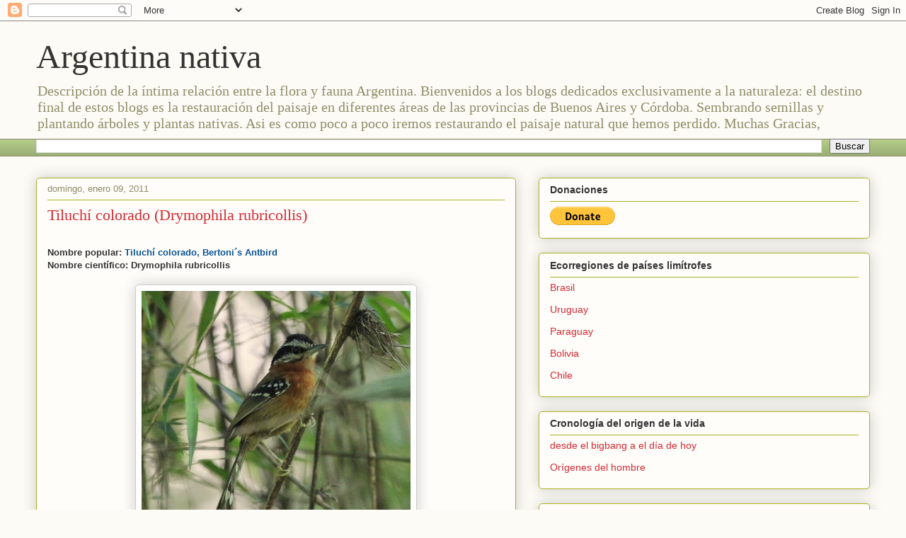

--- FILE ---
content_type: text/html; charset=UTF-8
request_url: https://faunayfloradelargentinanativa.blogspot.com/2011/01/tiluchi-colorado-drymophila-rubricollis.html
body_size: 23401
content:
<!DOCTYPE html>
<html class='v2' dir='ltr' lang='es'>
<head>
<link href='https://www.blogger.com/static/v1/widgets/335934321-css_bundle_v2.css' rel='stylesheet' type='text/css'/>
<meta content='width=1100' name='viewport'/>
<meta content='text/html; charset=UTF-8' http-equiv='Content-Type'/>
<meta content='blogger' name='generator'/>
<link href='https://faunayfloradelargentinanativa.blogspot.com/favicon.ico' rel='icon' type='image/x-icon'/>
<link href='https://faunayfloradelargentinanativa.blogspot.com/2011/01/tiluchi-colorado-drymophila-rubricollis.html' rel='canonical'/>
<link rel="alternate" type="application/atom+xml" title="Argentina nativa - Atom" href="https://faunayfloradelargentinanativa.blogspot.com/feeds/posts/default" />
<link rel="alternate" type="application/rss+xml" title="Argentina nativa - RSS" href="https://faunayfloradelargentinanativa.blogspot.com/feeds/posts/default?alt=rss" />
<link rel="service.post" type="application/atom+xml" title="Argentina nativa - Atom" href="https://www.blogger.com/feeds/6379972169250717151/posts/default" />

<link rel="alternate" type="application/atom+xml" title="Argentina nativa - Atom" href="https://faunayfloradelargentinanativa.blogspot.com/feeds/4986328831559587252/comments/default" />
<!--Can't find substitution for tag [blog.ieCssRetrofitLinks]-->
<link href='https://blogger.googleusercontent.com/img/b/R29vZ2xl/AVvXsEhmWfpOti2bkZoiCggvSwOTDvwzdIZsr-dCpwtiZOuVAE2Su3A4AyC0gYxd3pdTAxyIix4zKpkCOO-XVM3SM1OqrvWEcJ9tgSpIf7FREBA_6kq7R2YrumyBvujjOWnVCs9jsqBKbU-lQcWg/s1600/Drymophila_rubricollis.JPG' rel='image_src'/>
<meta content='https://faunayfloradelargentinanativa.blogspot.com/2011/01/tiluchi-colorado-drymophila-rubricollis.html' property='og:url'/>
<meta content='Tiluchí colorado (Drymophila rubricollis)' property='og:title'/>
<meta content='  Nombre popular: Tiluchí colorado, Bertoni´s Antbird   Nombre científico: Drymophila rubricollis        Familia:  Thamnophilidae  Origen:  ...' property='og:description'/>
<meta content='https://blogger.googleusercontent.com/img/b/R29vZ2xl/AVvXsEhmWfpOti2bkZoiCggvSwOTDvwzdIZsr-dCpwtiZOuVAE2Su3A4AyC0gYxd3pdTAxyIix4zKpkCOO-XVM3SM1OqrvWEcJ9tgSpIf7FREBA_6kq7R2YrumyBvujjOWnVCs9jsqBKbU-lQcWg/w1200-h630-p-k-no-nu/Drymophila_rubricollis.JPG' property='og:image'/>
<title>Argentina nativa: Tiluchí colorado (Drymophila rubricollis)</title>
<style id='page-skin-1' type='text/css'><!--
/*
-----------------------------------------------
Blogger Template Style
Name:     Awesome Inc.
Designer: Tina Chen
URL:      tinachen.org
----------------------------------------------- */
/* Content
----------------------------------------------- */
body {
font: normal normal 13px Arial, Tahoma, Helvetica, FreeSans, sans-serif;
color: #333333;
background: #fcfbf5 none repeat scroll top left;
}
html body .content-outer {
min-width: 0;
max-width: 100%;
width: 100%;
}
a:link {
text-decoration: none;
color: #d52932;
}
a:visited {
text-decoration: none;
color: #7d171d;
}
a:hover {
text-decoration: underline;
color: #d52932;
}
.body-fauxcolumn-outer .cap-top {
position: absolute;
z-index: 1;
height: 276px;
width: 100%;
background: transparent none repeat-x scroll top left;
_background-image: none;
}
/* Columns
----------------------------------------------- */
.content-inner {
padding: 0;
}
.header-inner .section {
margin: 0 16px;
}
.tabs-inner .section {
margin: 0 16px;
}
.main-inner {
padding-top: 30px;
}
.main-inner .column-center-inner,
.main-inner .column-left-inner,
.main-inner .column-right-inner {
padding: 0 5px;
}
*+html body .main-inner .column-center-inner {
margin-top: -30px;
}
#layout .main-inner .column-center-inner {
margin-top: 0;
}
/* Header
----------------------------------------------- */
.header-outer {
margin: 0 0 0 0;
background: transparent none repeat scroll 0 0;
}
.Header h1 {
font: normal normal 48px Georgia, Utopia, 'Palatino Linotype', Palatino, serif;
color: #333333;
text-shadow: 0 0 -1px #000000;
}
.Header h1 a {
color: #333333;
}
.Header .description {
font: normal normal 20px Georgia, Utopia, 'Palatino Linotype', Palatino, serif;
color: #908c6a;
}
.header-inner .Header .titlewrapper,
.header-inner .Header .descriptionwrapper {
padding-left: 0;
padding-right: 0;
margin-bottom: 0;
}
.header-inner .Header .titlewrapper {
padding-top: 22px;
}
/* Tabs
----------------------------------------------- */
.tabs-outer {
overflow: hidden;
position: relative;
background: #b3ca88 url(//www.blogblog.com/1kt/awesomeinc/tabs_gradient_light.png) repeat scroll 0 0;
}
#layout .tabs-outer {
overflow: visible;
}
.tabs-cap-top, .tabs-cap-bottom {
position: absolute;
width: 100%;
border-top: 1px solid #908c6a;
}
.tabs-cap-bottom {
bottom: 0;
}
.tabs-inner .widget li a {
display: inline-block;
margin: 0;
padding: .6em 1.5em;
font: normal normal 13px Arial, Tahoma, Helvetica, FreeSans, sans-serif;
color: #333333;
border-top: 1px solid #908c6a;
border-bottom: 1px solid #908c6a;
border-left: 1px solid #908c6a;
height: 16px;
line-height: 16px;
}
.tabs-inner .widget li:last-child a {
border-right: 1px solid #908c6a;
}
.tabs-inner .widget li.selected a, .tabs-inner .widget li a:hover {
background: #63704b url(//www.blogblog.com/1kt/awesomeinc/tabs_gradient_light.png) repeat-x scroll 0 -100px;
color: #ffffff;
}
/* Headings
----------------------------------------------- */
h2 {
font: normal bold 14px Arial, Tahoma, Helvetica, FreeSans, sans-serif;
color: #333333;
}
/* Widgets
----------------------------------------------- */
.main-inner .section {
margin: 0 27px;
padding: 0;
}
.main-inner .column-left-outer,
.main-inner .column-right-outer {
margin-top: 0;
}
#layout .main-inner .column-left-outer,
#layout .main-inner .column-right-outer {
margin-top: 0;
}
.main-inner .column-left-inner,
.main-inner .column-right-inner {
background: transparent none repeat 0 0;
-moz-box-shadow: 0 0 0 rgba(0, 0, 0, .2);
-webkit-box-shadow: 0 0 0 rgba(0, 0, 0, .2);
-goog-ms-box-shadow: 0 0 0 rgba(0, 0, 0, .2);
box-shadow: 0 0 0 rgba(0, 0, 0, .2);
-moz-border-radius: 5px;
-webkit-border-radius: 5px;
-goog-ms-border-radius: 5px;
border-radius: 5px;
}
#layout .main-inner .column-left-inner,
#layout .main-inner .column-right-inner {
margin-top: 0;
}
.sidebar .widget {
font: normal normal 14px Arial, Tahoma, Helvetica, FreeSans, sans-serif;
color: #333333;
}
.sidebar .widget a:link {
color: #d52932;
}
.sidebar .widget a:visited {
color: #7d171d;
}
.sidebar .widget a:hover {
color: #d52932;
}
.sidebar .widget h2 {
text-shadow: 0 0 -1px #000000;
}
.main-inner .widget {
background-color: #fefdfa;
border: 1px solid #aab122;
padding: 0 15px 15px;
margin: 20px -16px;
-moz-box-shadow: 0 0 20px rgba(0, 0, 0, .2);
-webkit-box-shadow: 0 0 20px rgba(0, 0, 0, .2);
-goog-ms-box-shadow: 0 0 20px rgba(0, 0, 0, .2);
box-shadow: 0 0 20px rgba(0, 0, 0, .2);
-moz-border-radius: 5px;
-webkit-border-radius: 5px;
-goog-ms-border-radius: 5px;
border-radius: 5px;
}
.main-inner .widget h2 {
margin: 0 -0;
padding: .6em 0 .5em;
border-bottom: 1px solid transparent;
}
.footer-inner .widget h2 {
padding: 0 0 .4em;
border-bottom: 1px solid transparent;
}
.main-inner .widget h2 + div, .footer-inner .widget h2 + div {
border-top: 1px solid #aab122;
padding-top: 8px;
}
.main-inner .widget .widget-content {
margin: 0 -0;
padding: 7px 0 0;
}
.main-inner .widget ul, .main-inner .widget #ArchiveList ul.flat {
margin: -8px -15px 0;
padding: 0;
list-style: none;
}
.main-inner .widget #ArchiveList {
margin: -8px 0 0;
}
.main-inner .widget ul li, .main-inner .widget #ArchiveList ul.flat li {
padding: .5em 15px;
text-indent: 0;
color: #666666;
border-top: 0 solid #aab122;
border-bottom: 1px solid transparent;
}
.main-inner .widget #ArchiveList ul li {
padding-top: .25em;
padding-bottom: .25em;
}
.main-inner .widget ul li:first-child, .main-inner .widget #ArchiveList ul.flat li:first-child {
border-top: none;
}
.main-inner .widget ul li:last-child, .main-inner .widget #ArchiveList ul.flat li:last-child {
border-bottom: none;
}
.post-body {
position: relative;
}
.main-inner .widget .post-body ul {
padding: 0 2.5em;
margin: .5em 0;
list-style: disc;
}
.main-inner .widget .post-body ul li {
padding: 0.25em 0;
margin-bottom: .25em;
color: #333333;
border: none;
}
.footer-inner .widget ul {
padding: 0;
list-style: none;
}
.widget .zippy {
color: #666666;
}
/* Posts
----------------------------------------------- */
body .main-inner .Blog {
padding: 0;
margin-bottom: 1em;
background-color: transparent;
border: none;
-moz-box-shadow: 0 0 0 rgba(0, 0, 0, 0);
-webkit-box-shadow: 0 0 0 rgba(0, 0, 0, 0);
-goog-ms-box-shadow: 0 0 0 rgba(0, 0, 0, 0);
box-shadow: 0 0 0 rgba(0, 0, 0, 0);
}
.main-inner .section:last-child .Blog:last-child {
padding: 0;
margin-bottom: 1em;
}
.main-inner .widget h2.date-header {
margin: 0 -15px 1px;
padding: 0 0 0 0;
font: normal normal 13px Arial, Tahoma, Helvetica, FreeSans, sans-serif;
color: #908c6a;
background: transparent none no-repeat scroll top left;
border-top: 0 solid #aab122;
border-bottom: 1px solid transparent;
-moz-border-radius-topleft: 0;
-moz-border-radius-topright: 0;
-webkit-border-top-left-radius: 0;
-webkit-border-top-right-radius: 0;
border-top-left-radius: 0;
border-top-right-radius: 0;
position: static;
bottom: 100%;
right: 15px;
text-shadow: 0 0 -1px #000000;
}
.main-inner .widget h2.date-header span {
font: normal normal 13px Arial, Tahoma, Helvetica, FreeSans, sans-serif;
display: block;
padding: .5em 15px;
border-left: 0 solid #aab122;
border-right: 0 solid #aab122;
}
.date-outer {
position: relative;
margin: 30px 0 20px;
padding: 0 15px;
background-color: #fefdfa;
border: 1px solid #aab122;
-moz-box-shadow: 0 0 20px rgba(0, 0, 0, .2);
-webkit-box-shadow: 0 0 20px rgba(0, 0, 0, .2);
-goog-ms-box-shadow: 0 0 20px rgba(0, 0, 0, .2);
box-shadow: 0 0 20px rgba(0, 0, 0, .2);
-moz-border-radius: 5px;
-webkit-border-radius: 5px;
-goog-ms-border-radius: 5px;
border-radius: 5px;
}
.date-outer:first-child {
margin-top: 0;
}
.date-outer:last-child {
margin-bottom: 20px;
-moz-border-radius-bottomleft: 5px;
-moz-border-radius-bottomright: 5px;
-webkit-border-bottom-left-radius: 5px;
-webkit-border-bottom-right-radius: 5px;
-goog-ms-border-bottom-left-radius: 5px;
-goog-ms-border-bottom-right-radius: 5px;
border-bottom-left-radius: 5px;
border-bottom-right-radius: 5px;
}
.date-posts {
margin: 0 -0;
padding: 0 0;
clear: both;
}
.post-outer, .inline-ad {
border-top: 1px solid #aab122;
margin: 0 -0;
padding: 15px 0;
}
.post-outer {
padding-bottom: 10px;
}
.post-outer:first-child {
padding-top: 0;
border-top: none;
}
.post-outer:last-child, .inline-ad:last-child {
border-bottom: none;
}
.post-body {
position: relative;
}
.post-body img {
padding: 8px;
background: #ffffff;
border: 1px solid #cccccc;
-moz-box-shadow: 0 0 20px rgba(0, 0, 0, .2);
-webkit-box-shadow: 0 0 20px rgba(0, 0, 0, .2);
box-shadow: 0 0 20px rgba(0, 0, 0, .2);
-moz-border-radius: 5px;
-webkit-border-radius: 5px;
border-radius: 5px;
}
h3.post-title, h4 {
font: normal normal 22px Georgia, Utopia, 'Palatino Linotype', Palatino, serif;
color: #d52932;
}
h3.post-title a {
font: normal normal 22px Georgia, Utopia, 'Palatino Linotype', Palatino, serif;
color: #d52932;
}
h3.post-title a:hover {
color: #d52932;
text-decoration: underline;
}
.post-header {
margin: 0 0 1em;
}
.post-body {
line-height: 1.4;
}
.post-outer h2 {
color: #333333;
}
.post-footer {
margin: 1.5em 0 0;
}
#blog-pager {
padding: 15px;
font-size: 120%;
background-color: #fefdfa;
border: 1px solid #aab122;
-moz-box-shadow: 0 0 20px rgba(0, 0, 0, .2);
-webkit-box-shadow: 0 0 20px rgba(0, 0, 0, .2);
-goog-ms-box-shadow: 0 0 20px rgba(0, 0, 0, .2);
box-shadow: 0 0 20px rgba(0, 0, 0, .2);
-moz-border-radius: 5px;
-webkit-border-radius: 5px;
-goog-ms-border-radius: 5px;
border-radius: 5px;
-moz-border-radius-topleft: 5px;
-moz-border-radius-topright: 5px;
-webkit-border-top-left-radius: 5px;
-webkit-border-top-right-radius: 5px;
-goog-ms-border-top-left-radius: 5px;
-goog-ms-border-top-right-radius: 5px;
border-top-left-radius: 5px;
border-top-right-radius-topright: 5px;
margin-top: 1em;
}
.blog-feeds, .post-feeds {
margin: 1em 0;
text-align: center;
color: #333333;
}
.blog-feeds a, .post-feeds a {
color: #d52932;
}
.blog-feeds a:visited, .post-feeds a:visited {
color: #7d171d;
}
.blog-feeds a:hover, .post-feeds a:hover {
color: #d52932;
}
.post-outer .comments {
margin-top: 2em;
}
/* Comments
----------------------------------------------- */
.comments .comments-content .icon.blog-author {
background-repeat: no-repeat;
background-image: url([data-uri]);
}
.comments .comments-content .loadmore a {
border-top: 1px solid #908c6a;
border-bottom: 1px solid #908c6a;
}
.comments .continue {
border-top: 2px solid #908c6a;
}
/* Footer
----------------------------------------------- */
.footer-outer {
margin: -20px 0 -1px;
padding: 20px 0 0;
color: #333333;
overflow: hidden;
}
.footer-fauxborder-left {
border-top: 1px solid #aab122;
background: #fefdfa none repeat scroll 0 0;
-moz-box-shadow: 0 0 20px rgba(0, 0, 0, .2);
-webkit-box-shadow: 0 0 20px rgba(0, 0, 0, .2);
-goog-ms-box-shadow: 0 0 20px rgba(0, 0, 0, .2);
box-shadow: 0 0 20px rgba(0, 0, 0, .2);
margin: 0 -20px;
}
/* Mobile
----------------------------------------------- */
body.mobile {
background-size: auto;
}
.mobile .body-fauxcolumn-outer {
background: transparent none repeat scroll top left;
}
*+html body.mobile .main-inner .column-center-inner {
margin-top: 0;
}
.mobile .main-inner .widget {
padding: 0 0 15px;
}
.mobile .main-inner .widget h2 + div,
.mobile .footer-inner .widget h2 + div {
border-top: none;
padding-top: 0;
}
.mobile .footer-inner .widget h2 {
padding: 0.5em 0;
border-bottom: none;
}
.mobile .main-inner .widget .widget-content {
margin: 0;
padding: 7px 0 0;
}
.mobile .main-inner .widget ul,
.mobile .main-inner .widget #ArchiveList ul.flat {
margin: 0 -15px 0;
}
.mobile .main-inner .widget h2.date-header {
right: 0;
}
.mobile .date-header span {
padding: 0.4em 0;
}
.mobile .date-outer:first-child {
margin-bottom: 0;
border: 1px solid #aab122;
-moz-border-radius-topleft: 5px;
-moz-border-radius-topright: 5px;
-webkit-border-top-left-radius: 5px;
-webkit-border-top-right-radius: 5px;
-goog-ms-border-top-left-radius: 5px;
-goog-ms-border-top-right-radius: 5px;
border-top-left-radius: 5px;
border-top-right-radius: 5px;
}
.mobile .date-outer {
border-color: #aab122;
border-width: 0 1px 1px;
}
.mobile .date-outer:last-child {
margin-bottom: 0;
}
.mobile .main-inner {
padding: 0;
}
.mobile .header-inner .section {
margin: 0;
}
.mobile .post-outer, .mobile .inline-ad {
padding: 5px 0;
}
.mobile .tabs-inner .section {
margin: 0 10px;
}
.mobile .main-inner .widget h2 {
margin: 0;
padding: 0;
}
.mobile .main-inner .widget h2.date-header span {
padding: 0;
}
.mobile .main-inner .widget .widget-content {
margin: 0;
padding: 7px 0 0;
}
.mobile #blog-pager {
border: 1px solid transparent;
background: #fefdfa none repeat scroll 0 0;
}
.mobile .main-inner .column-left-inner,
.mobile .main-inner .column-right-inner {
background: transparent none repeat 0 0;
-moz-box-shadow: none;
-webkit-box-shadow: none;
-goog-ms-box-shadow: none;
box-shadow: none;
}
.mobile .date-posts {
margin: 0;
padding: 0;
}
.mobile .footer-fauxborder-left {
margin: 0;
border-top: inherit;
}
.mobile .main-inner .section:last-child .Blog:last-child {
margin-bottom: 0;
}
.mobile-index-contents {
color: #333333;
}
.mobile .mobile-link-button {
background: #d52932 url(//www.blogblog.com/1kt/awesomeinc/tabs_gradient_light.png) repeat scroll 0 0;
}
.mobile-link-button a:link, .mobile-link-button a:visited {
color: #ffffff;
}
.mobile .tabs-inner .PageList .widget-content {
background: transparent;
border-top: 1px solid;
border-color: #908c6a;
color: #333333;
}
.mobile .tabs-inner .PageList .widget-content .pagelist-arrow {
border-left: 1px solid #908c6a;
}

--></style>
<style id='template-skin-1' type='text/css'><!--
body {
min-width: 1210px;
}
.content-outer, .content-fauxcolumn-outer, .region-inner {
min-width: 1210px;
max-width: 1210px;
_width: 1210px;
}
.main-inner .columns {
padding-left: 0;
padding-right: 500px;
}
.main-inner .fauxcolumn-center-outer {
left: 0;
right: 500px;
/* IE6 does not respect left and right together */
_width: expression(this.parentNode.offsetWidth -
parseInt("0") -
parseInt("500px") + 'px');
}
.main-inner .fauxcolumn-left-outer {
width: 0;
}
.main-inner .fauxcolumn-right-outer {
width: 500px;
}
.main-inner .column-left-outer {
width: 0;
right: 100%;
margin-left: -0;
}
.main-inner .column-right-outer {
width: 500px;
margin-right: -500px;
}
#layout {
min-width: 0;
}
#layout .content-outer {
min-width: 0;
width: 800px;
}
#layout .region-inner {
min-width: 0;
width: auto;
}
body#layout div.add_widget {
padding: 8px;
}
body#layout div.add_widget a {
margin-left: 32px;
}
--></style>
<link href='https://www.blogger.com/dyn-css/authorization.css?targetBlogID=6379972169250717151&amp;zx=0eebe54b-ae33-499f-be5c-e3ccf242154c' media='none' onload='if(media!=&#39;all&#39;)media=&#39;all&#39;' rel='stylesheet'/><noscript><link href='https://www.blogger.com/dyn-css/authorization.css?targetBlogID=6379972169250717151&amp;zx=0eebe54b-ae33-499f-be5c-e3ccf242154c' rel='stylesheet'/></noscript>
<meta name='google-adsense-platform-account' content='ca-host-pub-1556223355139109'/>
<meta name='google-adsense-platform-domain' content='blogspot.com'/>

</head>
<body class='loading variant-renewable'>
<div class='navbar section' id='navbar' name='Barra de navegación'><div class='widget Navbar' data-version='1' id='Navbar1'><script type="text/javascript">
    function setAttributeOnload(object, attribute, val) {
      if(window.addEventListener) {
        window.addEventListener('load',
          function(){ object[attribute] = val; }, false);
      } else {
        window.attachEvent('onload', function(){ object[attribute] = val; });
      }
    }
  </script>
<div id="navbar-iframe-container"></div>
<script type="text/javascript" src="https://apis.google.com/js/platform.js"></script>
<script type="text/javascript">
      gapi.load("gapi.iframes:gapi.iframes.style.bubble", function() {
        if (gapi.iframes && gapi.iframes.getContext) {
          gapi.iframes.getContext().openChild({
              url: 'https://www.blogger.com/navbar/6379972169250717151?po\x3d4986328831559587252\x26origin\x3dhttps://faunayfloradelargentinanativa.blogspot.com',
              where: document.getElementById("navbar-iframe-container"),
              id: "navbar-iframe"
          });
        }
      });
    </script><script type="text/javascript">
(function() {
var script = document.createElement('script');
script.type = 'text/javascript';
script.src = '//pagead2.googlesyndication.com/pagead/js/google_top_exp.js';
var head = document.getElementsByTagName('head')[0];
if (head) {
head.appendChild(script);
}})();
</script>
</div></div>
<div class='body-fauxcolumns'>
<div class='fauxcolumn-outer body-fauxcolumn-outer'>
<div class='cap-top'>
<div class='cap-left'></div>
<div class='cap-right'></div>
</div>
<div class='fauxborder-left'>
<div class='fauxborder-right'></div>
<div class='fauxcolumn-inner'>
</div>
</div>
<div class='cap-bottom'>
<div class='cap-left'></div>
<div class='cap-right'></div>
</div>
</div>
</div>
<div class='content'>
<div class='content-fauxcolumns'>
<div class='fauxcolumn-outer content-fauxcolumn-outer'>
<div class='cap-top'>
<div class='cap-left'></div>
<div class='cap-right'></div>
</div>
<div class='fauxborder-left'>
<div class='fauxborder-right'></div>
<div class='fauxcolumn-inner'>
</div>
</div>
<div class='cap-bottom'>
<div class='cap-left'></div>
<div class='cap-right'></div>
</div>
</div>
</div>
<div class='content-outer'>
<div class='content-cap-top cap-top'>
<div class='cap-left'></div>
<div class='cap-right'></div>
</div>
<div class='fauxborder-left content-fauxborder-left'>
<div class='fauxborder-right content-fauxborder-right'></div>
<div class='content-inner'>
<header>
<div class='header-outer'>
<div class='header-cap-top cap-top'>
<div class='cap-left'></div>
<div class='cap-right'></div>
</div>
<div class='fauxborder-left header-fauxborder-left'>
<div class='fauxborder-right header-fauxborder-right'></div>
<div class='region-inner header-inner'>
<div class='header section' id='header' name='Cabecera'><div class='widget Header' data-version='1' id='Header1'>
<div id='header-inner'>
<div class='titlewrapper'>
<h1 class='title'>
<a href='https://faunayfloradelargentinanativa.blogspot.com/'>
Argentina nativa
</a>
</h1>
</div>
<div class='descriptionwrapper'>
<p class='description'><span>Descripción de la íntima relación entre la flora y fauna Argentina.
Bienvenidos a los blogs dedicados exclusivamente a la naturaleza: el destino final de estos blogs es la restauración del paisaje en diferentes áreas de las provincias de Buenos Aires y Córdoba. Sembrando semillas y plantando árboles y plantas nativas. Asi es como poco a poco iremos restaurando el paisaje natural que hemos perdido.
Muchas Gracias,</span></p>
</div>
</div>
</div></div>
</div>
</div>
<div class='header-cap-bottom cap-bottom'>
<div class='cap-left'></div>
<div class='cap-right'></div>
</div>
</div>
</header>
<div class='tabs-outer'>
<div class='tabs-cap-top cap-top'>
<div class='cap-left'></div>
<div class='cap-right'></div>
</div>
<div class='fauxborder-left tabs-fauxborder-left'>
<div class='fauxborder-right tabs-fauxborder-right'></div>
<div class='region-inner tabs-inner'>
<div class='tabs section' id='crosscol' name='Multicolumnas'><div class='widget BlogSearch' data-version='1' id='BlogSearch2'>
<h2 class='title'>Buscar este blog</h2>
<div class='widget-content'>
<div id='BlogSearch2_form'>
<form action='https://faunayfloradelargentinanativa.blogspot.com/search' class='gsc-search-box' target='_top'>
<table cellpadding='0' cellspacing='0' class='gsc-search-box'>
<tbody>
<tr>
<td class='gsc-input'>
<input autocomplete='off' class='gsc-input' name='q' size='10' title='search' type='text' value=''/>
</td>
<td class='gsc-search-button'>
<input class='gsc-search-button' title='search' type='submit' value='Buscar'/>
</td>
</tr>
</tbody>
</table>
</form>
</div>
</div>
<div class='clear'></div>
</div></div>
<div class='tabs no-items section' id='crosscol-overflow' name='Cross-Column 2'></div>
</div>
</div>
<div class='tabs-cap-bottom cap-bottom'>
<div class='cap-left'></div>
<div class='cap-right'></div>
</div>
</div>
<div class='main-outer'>
<div class='main-cap-top cap-top'>
<div class='cap-left'></div>
<div class='cap-right'></div>
</div>
<div class='fauxborder-left main-fauxborder-left'>
<div class='fauxborder-right main-fauxborder-right'></div>
<div class='region-inner main-inner'>
<div class='columns fauxcolumns'>
<div class='fauxcolumn-outer fauxcolumn-center-outer'>
<div class='cap-top'>
<div class='cap-left'></div>
<div class='cap-right'></div>
</div>
<div class='fauxborder-left'>
<div class='fauxborder-right'></div>
<div class='fauxcolumn-inner'>
</div>
</div>
<div class='cap-bottom'>
<div class='cap-left'></div>
<div class='cap-right'></div>
</div>
</div>
<div class='fauxcolumn-outer fauxcolumn-left-outer'>
<div class='cap-top'>
<div class='cap-left'></div>
<div class='cap-right'></div>
</div>
<div class='fauxborder-left'>
<div class='fauxborder-right'></div>
<div class='fauxcolumn-inner'>
</div>
</div>
<div class='cap-bottom'>
<div class='cap-left'></div>
<div class='cap-right'></div>
</div>
</div>
<div class='fauxcolumn-outer fauxcolumn-right-outer'>
<div class='cap-top'>
<div class='cap-left'></div>
<div class='cap-right'></div>
</div>
<div class='fauxborder-left'>
<div class='fauxborder-right'></div>
<div class='fauxcolumn-inner'>
</div>
</div>
<div class='cap-bottom'>
<div class='cap-left'></div>
<div class='cap-right'></div>
</div>
</div>
<!-- corrects IE6 width calculation -->
<div class='columns-inner'>
<div class='column-center-outer'>
<div class='column-center-inner'>
<div class='main section' id='main' name='Principal'><div class='widget Blog' data-version='1' id='Blog1'>
<div class='blog-posts hfeed'>

          <div class="date-outer">
        
<h2 class='date-header'><span>domingo, enero 09, 2011</span></h2>

          <div class="date-posts">
        
<div class='post-outer'>
<div class='post hentry uncustomized-post-template' itemprop='blogPost' itemscope='itemscope' itemtype='http://schema.org/BlogPosting'>
<meta content='https://blogger.googleusercontent.com/img/b/R29vZ2xl/AVvXsEhmWfpOti2bkZoiCggvSwOTDvwzdIZsr-dCpwtiZOuVAE2Su3A4AyC0gYxd3pdTAxyIix4zKpkCOO-XVM3SM1OqrvWEcJ9tgSpIf7FREBA_6kq7R2YrumyBvujjOWnVCs9jsqBKbU-lQcWg/s1600/Drymophila_rubricollis.JPG' itemprop='image_url'/>
<meta content='6379972169250717151' itemprop='blogId'/>
<meta content='4986328831559587252' itemprop='postId'/>
<a name='4986328831559587252'></a>
<h3 class='post-title entry-title' itemprop='name'>
Tiluchí colorado (Drymophila rubricollis)
</h3>
<div class='post-header'>
<div class='post-header-line-1'></div>
</div>
<div class='post-body entry-content' id='post-body-4986328831559587252' itemprop='description articleBody'>
<br />
<div class="MsoNormal">
<b><span face="&quot;arial&quot; , &quot;sans-serif&quot;" lang="ES" style="mso-ansi-language: ES;">Nombre popular: <span style="color: #0b5394;">Tiluchí colorado, Bertoni&#180;s Antbird</span></span></b><a href="https://www.blogger.com/null" name="_GoBack"></a></div>
<div class="MsoNormal">
<b><span face="&quot;arial&quot; , &quot;sans-serif&quot;" lang="ES-TRAD">Nombre científico: Drymophila rubricollis<o:p></o:p></span></b></div>
<div class="MsoNormal"><br /></div>
<div class="separator" style="clear: both; text-align: center;">
<a href="https://blogger.googleusercontent.com/img/b/R29vZ2xl/AVvXsEhmWfpOti2bkZoiCggvSwOTDvwzdIZsr-dCpwtiZOuVAE2Su3A4AyC0gYxd3pdTAxyIix4zKpkCOO-XVM3SM1OqrvWEcJ9tgSpIf7FREBA_6kq7R2YrumyBvujjOWnVCs9jsqBKbU-lQcWg/s1600/Drymophila_rubricollis.JPG" style="margin-left: 1em; margin-right: 1em;"><img alt="Tiluchí colorado, Drymophila rubricollis" border="0" height="400" src="https://blogger.googleusercontent.com/img/b/R29vZ2xl/AVvXsEhmWfpOti2bkZoiCggvSwOTDvwzdIZsr-dCpwtiZOuVAE2Su3A4AyC0gYxd3pdTAxyIix4zKpkCOO-XVM3SM1OqrvWEcJ9tgSpIf7FREBA_6kq7R2YrumyBvujjOWnVCs9jsqBKbU-lQcWg/s1600/Drymophila_rubricollis.JPG" width="380" /></a></div>
<div class="MsoNormal">
<span face="&quot;arial&quot; , &quot;sans-serif&quot;" lang="ES" style="mso-ansi-language: ES;"><br />
</span></div>
<div class="MsoNormal"><div class="MsoNormal"><span face="&quot;arial&quot; , &quot;helvetica&quot; , sans-serif"><b>Familia:&nbsp;</b></span><i><u><span face="&quot;arial&quot; , sans-serif" lang="EN-US" style="color: maroon;"><a href="http://avesdeltercerplaneta.blogspot.com.ar/2014/02/hormigueritos-tiluchis-chocas.html">Thamnophilidae</a></span></u></i></div><div><br /></div></div><div class="MsoNormal">
<b><span face="&quot;arial&quot; , &quot;sans-serif&quot;" lang="ES-TRAD">Origen:&nbsp;</span></b><br />
<b><span face="&quot;arial&quot; , sans-serif" lang="ES-TRAD">América</span><span face="&quot;arial&quot; , &quot;sans-serif&quot;" lang="ES-TRAD">: </span></b><span face="&quot;arial&quot; , &quot;sans-serif&quot;" lang="ES-TRAD">Argentina, Brasil y Paraguay</span></div>
<div class="MsoNormal">
<b><span face="&quot;arial&quot; , &quot;sans-serif&quot;" lang="ES-TRAD">En Argentina: </span></b><span face="&quot;arial&quot; , &quot;sans-serif&quot;" lang="ES-TRAD">Misiones <o:p></o:p></span></div><div class="MsoNormal"><span face="&quot;arial&quot; , &quot;sans-serif&quot;" lang="ES-TRAD"><br /></span></div><div class="MsoNormal"><div class="separator" style="clear: both; text-align: center;"><a href="https://blogger.googleusercontent.com/img/b/R29vZ2xl/AVvXsEh0iZlrNhqfWuPNaE6bpHczihn-T4Yctr9E5MKRPomqf2lo6mncVCULhPtFvWQDZlziPxlZRPhITGLBBgVn0BMhVVSxDB6InIICdG-HN8Pq9aW4af0G5EbGnIiSO9PuxMieQMQ_mCT3jBqQn0S508N2q1WmJ2q9hhqSFAMszIiu3b2Vvh9qBe5j9RJatXw/s600/Drymophila%20rubricollis.jpg" style="margin-left: 1em; margin-right: 1em;"><img border="0" data-original-height="534" data-original-width="600" height="356" src="https://blogger.googleusercontent.com/img/b/R29vZ2xl/AVvXsEh0iZlrNhqfWuPNaE6bpHczihn-T4Yctr9E5MKRPomqf2lo6mncVCULhPtFvWQDZlziPxlZRPhITGLBBgVn0BMhVVSxDB6InIICdG-HN8Pq9aW4af0G5EbGnIiSO9PuxMieQMQ_mCT3jBqQn0S508N2q1WmJ2q9hhqSFAMszIiu3b2Vvh9qBe5j9RJatXw/w400-h356/Drymophila%20rubricollis.jpg" width="400" /></a></div><br /></div>
<div class="MsoNormal">
<b><span face="&quot;arial&quot; , &quot;sans-serif&quot;" lang="ES-TRAD">Ecorregiones:</span></b></div><div class="MsoNormal"><u><span face="Arial, sans-serif"><a href="https://faunayfloradelargentinanativa.blogspot.com/2017/10/selva-paranaense.html">Selva
paranaense</a></span></u></div>
<div class="MsoNormal">
<br /></div>
<div class="MsoNormal">
<b><span face="&quot;arial&quot; , &quot;sans-serif&quot;" lang="ES-TRAD">Tamaño: </span></b><span face="&quot;arial&quot; , &quot;sans-serif&quot;" lang="ES-TRAD">12cm<o:p></o:p></span></div>
<div class="MsoNormal">
<b><span face="&quot;arial&quot; , &quot;sans-serif&quot;" lang="ES-TRAD">Peso: </span></b><span face="&quot;arial&quot; , &quot;sans-serif&quot;" lang="ES-TRAD">10g<o:p></o:p></span></div>
<div class="MsoNormal">
<br /></div>
<div class="MsoNormal">
<b><span face="&quot;arial&quot; , &quot;sans-serif&quot;" lang="ES-TRAD">Hábitat: </span></b><span face="&quot;arial&quot; , &quot;sans-serif&quot;" lang="ES-TRAD">selvas, matorrales de bambú, hasta 2000m s.n.m<o:p></o:p></span></div>
<div class="MsoNormal">
<br /></div>
<div class="MsoNormal">
<b><span face="&quot;arial&quot; , &quot;sans-serif&quot;" lang="ES-TRAD">Alimento: </span></b><span face="&quot;arial&quot; , &quot;sans-serif&quot;" lang="ES-TRAD">Invertebrados, larvas<o:p></o:p></span></div>
<div class="MsoNormal">
<span face="&quot;arial&quot; , &quot;sans-serif&quot;" lang="ES-TRAD"><br />
</span></div>
<div class="separator" style="clear: both; text-align: center;">
<a href="https://blogger.googleusercontent.com/img/b/R29vZ2xl/AVvXsEi4srlY-NUzVjZRomdlc0PGqL4JPqNe2zx6qyF5XVxxiAyZvTouzA04ej1DIWZu1ddHqzzFqopmOUKKlPkJ5sn99OQMiktxnjYmSeC8bZyFWouFeMtZcKqNOrtNwzEti56YNkJCz7z-TZhm/s1600/Drymo+rubri+hembv.jpg" style="margin-left: 1em; margin-right: 1em;"><img alt="Bertoni&#180;s Antbird" border="0" height="268" src="https://blogger.googleusercontent.com/img/b/R29vZ2xl/AVvXsEi4srlY-NUzVjZRomdlc0PGqL4JPqNe2zx6qyF5XVxxiAyZvTouzA04ej1DIWZu1ddHqzzFqopmOUKKlPkJ5sn99OQMiktxnjYmSeC8bZyFWouFeMtZcKqNOrtNwzEti56YNkJCz7z-TZhm/s1600/Drymo+rubri+hembv.jpg" width="400" /></a></div>
<div class="MsoNormal">
<br /></div>
<div class="MsoNormal"><span face="&quot;arial&quot; , &quot;sans-serif&quot;" lang="ES-TRAD"><div class="MsoNormal"><b>Comportamiento: </b>en grupos familiares</div><div class="MsoNormal"><b><br /></b></div><div class="MsoNormal"><b>Nidifica en: </b>cañas de bambù</div><div style="font-weight: bold;"><br /></div></span></div><div class="MsoNormal">
<b><span face="&quot;arial&quot; , &quot;sans-serif&quot;" lang="ES-TRAD">Escucha su canto:<o:p></o:p></span></b></div>
<div class="MsoNormal">
<u><span lang="ES-TRAD"><span face="&quot;arial&quot; , &quot;sans-serif&quot;"><a href="http://www.xeno-canto.org/species/Drymophila-rubricollis">http://www.xeno-canto.org/species/Drymophila-rubricollis</a></span></span></u><u><span face="&quot;arial&quot; , &quot;sans-serif&quot;" lang="ES-TRAD"><o:p></o:p></span></u><br />
<br /><div><b>Parientes cercanos:&nbsp;</b></div><div><b>Especies del género&nbsp;</b><u><span style="color: #2e74b5;"><a href="https://faunayfloradelargentinanativa.blogspot.com/2011/01/tiluchis-drymophila.html">Drymophila</a></span></u><b>: 11&nbsp;</b></div>
</div>
<div class="MsoNormal">
<br /></div>
<div class="MsoNormal">
<b><span face="&quot;arial&quot; , &quot;sans-serif&quot;" lang="ES-TRAD">Fuentes: <o:p></o:p></span></b></div>
<div class="MsoNormal">
<u><span lang="ES-TRAD"><a href="http://www.iucnredlist.org/"><span color="windowtext" face="&quot;arial&quot; , &quot;sans-serif&quot;" lang="ES-AR" style="mso-ansi-language: ES-AR;">http://www.iucnredlist.org/</span></a></span></u><u><span face="&quot;arial&quot; , &quot;sans-serif&quot;" style="mso-ansi-language: ES-AR;"><o:p></o:p></span></u></div>
<div class="MsoNormal"><u><span face="Arial, sans-serif" style="font-size: 12pt; line-height: 17.12px;"><a href="https://www.hbw.com/">https://www.hbw.com</a></span></u></div>
<div class="MsoNormal">
<span face="&quot;arial&quot; , &quot;sans-serif&quot;" lang="ES-TRAD">M. de <st1:personname productid="la Pe&#65521;a" w:st="on">la Peña</st1:personname> &#8220;Guía de aves argentinas&#8221;<o:p></o:p></span><br />
<span face="&quot;arial&quot; , &quot;sans-serif&quot;" lang="ES-TRAD"><span style="font-family: &quot;arial&quot;;">Martín R. de&nbsp;</span><st1:personname productid="la Peña" style="font-family: Arial;" w:st="on">la Peña</st1:personname><span style="font-family: &quot;arial&quot;;">&nbsp;&#8220;Aves Argentinas: descripción, comportamiento, reproducción y distribución vol&nbsp;</span><st1:metricconverter productid="2&#8221;" style="font-family: Arial;" w:st="on">2&#8221;</st1:metricconverter></span></div>
<div class="MsoNormal">
<br /></div>
<div class="MsoNormal">
<b><span face="&quot;arial&quot; , &quot;sans-serif&quot;" lang="ES-TRAD">Imagen obtenida de: <o:p></o:p></span></b></div>
<div class="MsoNormal">
<u><span face="&quot;arial&quot; , &quot;sans-serif&quot;" lang="ES-TRAD"><a href="http://www.xeno-canto.org/species/Drymophila-rubricollis">http://www.xeno-canto.org/species/Drymophila-rubricollis</a><o:p></o:p></span></u></div>
<div class="MsoNormal">
<br /></div>
<div class="MsoNormal"><b>
Link:</b>&nbsp;<span face="Arial, sans-serif" style="font-size: 12pt;">(</span><a href="http://faunayfloradelargentinanativa.blogspot.com.ar/2011/01/tiluchi-colorado-drymophila-rubricollis.html" style="font-family: Arial, sans-serif; font-size: 12pt;">Drymophila
rubricollis</a><span face="Arial, sans-serif" style="font-size: 12pt;">)&nbsp;</span></div><div class="MsoNormal"><br /></div><div class="MsoNormal"><br /></div>
<div style='clear: both;'></div>
</div>
<div class='post-footer'>
<div class='post-footer-line post-footer-line-1'>
<span class='post-author vcard'>
Publicado por
<span class='fn' itemprop='author' itemscope='itemscope' itemtype='http://schema.org/Person'>
<meta content='https://www.blogger.com/profile/04510983202994642048' itemprop='url'/>
<a class='g-profile' href='https://www.blogger.com/profile/04510983202994642048' rel='author' title='author profile'>
<span itemprop='name'>Marco</span>
</a>
</span>
</span>
<span class='post-timestamp'>
en
<meta content='https://faunayfloradelargentinanativa.blogspot.com/2011/01/tiluchi-colorado-drymophila-rubricollis.html' itemprop='url'/>
<a class='timestamp-link' href='https://faunayfloradelargentinanativa.blogspot.com/2011/01/tiluchi-colorado-drymophila-rubricollis.html' rel='bookmark' title='permanent link'><abbr class='published' itemprop='datePublished' title='2011-01-09T17:57:00-08:00'>17:57</abbr></a>
</span>
<span class='post-comment-link'>
</span>
<span class='post-icons'>
<span class='item-action'>
<a href='https://www.blogger.com/email-post/6379972169250717151/4986328831559587252' title='Enviar entrada por correo electrónico'>
<img alt='' class='icon-action' height='13' src='https://resources.blogblog.com/img/icon18_email.gif' width='18'/>
</a>
</span>
<span class='item-control blog-admin pid-681184021'>
<a href='https://www.blogger.com/post-edit.g?blogID=6379972169250717151&postID=4986328831559587252&from=pencil' title='Editar entrada'>
<img alt='' class='icon-action' height='18' src='https://resources.blogblog.com/img/icon18_edit_allbkg.gif' width='18'/>
</a>
</span>
</span>
<div class='post-share-buttons goog-inline-block'>
</div>
</div>
<div class='post-footer-line post-footer-line-2'>
<span class='post-labels'>
Etiquetas:
<a href='https://faunayfloradelargentinanativa.blogspot.com/search/label/Aves%3A%20Passeriformes%201' rel='tag'>Aves: Passeriformes 1</a>
</span>
</div>
<div class='post-footer-line post-footer-line-3'>
<span class='post-location'>
</span>
</div>
</div>
</div>
<div class='comments' id='comments'>
<a name='comments'></a>
<h4>No hay comentarios:</h4>
<div id='Blog1_comments-block-wrapper'>
<dl class='avatar-comment-indent' id='comments-block'>
</dl>
</div>
<p class='comment-footer'>
<div class='comment-form'>
<a name='comment-form'></a>
<h4 id='comment-post-message'>Publicar un comentario</h4>
<p>
</p>
<a href='https://www.blogger.com/comment/frame/6379972169250717151?po=4986328831559587252&hl=es&saa=85391&origin=https://faunayfloradelargentinanativa.blogspot.com' id='comment-editor-src'></a>
<iframe allowtransparency='true' class='blogger-iframe-colorize blogger-comment-from-post' frameborder='0' height='410px' id='comment-editor' name='comment-editor' src='' width='100%'></iframe>
<script src='https://www.blogger.com/static/v1/jsbin/2830521187-comment_from_post_iframe.js' type='text/javascript'></script>
<script type='text/javascript'>
      BLOG_CMT_createIframe('https://www.blogger.com/rpc_relay.html');
    </script>
</div>
</p>
</div>
</div>

        </div></div>
      
</div>
<div class='blog-pager' id='blog-pager'>
<span id='blog-pager-newer-link'>
<a class='blog-pager-newer-link' href='https://faunayfloradelargentinanativa.blogspot.com/2011/01/tiluchi-estriado-drymophila-malura.html' id='Blog1_blog-pager-newer-link' title='Entrada más reciente'>Entrada más reciente</a>
</span>
<span id='blog-pager-older-link'>
<a class='blog-pager-older-link' href='https://faunayfloradelargentinanativa.blogspot.com/2011/01/choca-amarilla-dysithamnus-mentalis.html' id='Blog1_blog-pager-older-link' title='Entrada antigua'>Entrada antigua</a>
</span>
<a class='home-link' href='https://faunayfloradelargentinanativa.blogspot.com/'>Inicio</a>
</div>
<div class='clear'></div>
<div class='post-feeds'>
<div class='feed-links'>
Suscribirse a:
<a class='feed-link' href='https://faunayfloradelargentinanativa.blogspot.com/feeds/4986328831559587252/comments/default' target='_blank' type='application/atom+xml'>Enviar comentarios (Atom)</a>
</div>
</div>
</div></div>
</div>
</div>
<div class='column-left-outer'>
<div class='column-left-inner'>
<aside>
</aside>
</div>
</div>
<div class='column-right-outer'>
<div class='column-right-inner'>
<aside>
<div class='sidebar section' id='sidebar-right-1'><div class='widget HTML' data-version='1' id='HTML1'>
<h2 class='title'>Donaciones</h2>
<div class='widget-content'>
<form action="https://www.paypal.com/donate" method="post" target="_top">
<input type="hidden" name="hosted_button_id" value="MPC4NXVVVQDHU" />
<input type="image" src="https://www.paypalobjects.com/en_US/i/btn/btn_donate_LG.gif" border="0" name="submit" title="PayPal - The safer, easier way to pay online!" alt="Donate with PayPal button" />
<img alt="" border="0" src="https://www.paypal.com/en_AR/i/scr/pixel.gif" width="1" height="1" />
</form>
</div>
<div class='clear'></div>
</div><div class='widget PageList' data-version='1' id='PageList4'>
<h2>Ecorregiones de países limítrofes</h2>
<div class='widget-content'>
<ul>
<li>
<a href='https://faunayfloraendemica.blogspot.com/2012/01/brasil.html'>Brasil</a>
</li>
<li>
<a href='https://faunayfloraendemica.blogspot.com/2012/01/uruguay.html'>Uruguay</a>
</li>
<li>
<a href='https://faunayfloraendemica.blogspot.com/2012/01/paraguay.html'>Paraguay</a>
</li>
<li>
<a href='https://faunayfloraendemica.blogspot.com/2012/01/bolivia.html'>Bolivia</a>
</li>
<li>
<a href='https://faunayfloraendemica.blogspot.com/2012/01/chile.html'>Chile</a>
</li>
</ul>
<div class='clear'></div>
</div>
</div><div class='widget PageList' data-version='1' id='PageList3'>
<h2>Cronología del origen de la vida</h2>
<div class='widget-content'>
<ul>
<li>
<a href='https://laignoranciadelconocimiento.blogspot.com/2015/11/y-como-comenzo-todo-esto.html'>desde el bigbang a el día de hoy</a>
</li>
<li>
<a href='https://marsupialmammalsworld.blogspot.com/2015/02/hominidae-family.html'>Orígenes del hombre</a>
</li>
</ul>
<div class='clear'></div>
</div>
</div><div class='widget PageList' data-version='1' id='PageList2'>
<h2>Ecorregiones</h2>
<div class='widget-content'>
<ul>
<li>
<a href='http://faunayfloradelargentinanativa.blogspot.com/'>Inicio</a>
</li>
<li>
<a href='https://faunayfloradelargentinanativa.blogspot.com/2017/10/selva-paranaense.html'>Selva Paranaense</a>
</li>
<li>
<a href='https://faunayfloradelargentinanativa.blogspot.com/p/selva-de-yungas_29.html'>Selva de Yungas</a>
</li>
<li>
<a href='https://faunayfloradelargentinanativa.blogspot.com/2017/10/esteros-del-ibera.html'>Esteros del Iberá</a>
</li>
<li>
<a href='https://faunayfloradelargentinanativa.blogspot.com/2017/10/delta-e-islas-del-parana.html'>Delta e islas del Paraná</a>
</li>
<li>
<a href='https://faunayfloradelargentinanativa.blogspot.com/p/chaco-humedo.html'>Chaco húmedo</a>
</li>
<li>
<a href='https://faunayfloradelargentinanativa.blogspot.com/2017/10/chaco-seco.html'>Chaco seco</a>
</li>
<li>
<a href='https://faunayfloradelargentinanativa.blogspot.com/2017/10/pampa-campos-y-malezales.html'>Pampa, Campos y malezales</a>
</li>
<li>
<a href='https://faunayfloradelargentinanativa.blogspot.com/2017/10/espinal.html'>Espinal</a>
</li>
<li>
<a href='https://faunayfloradelargentinanativa.blogspot.com/2017/10/montes-de-sierras-y-bolsones.html'>Monte</a>
</li>
<li>
<a href='https://faunayfloradelargentinanativa.blogspot.com/2017/10/altos-andes-y-puna.html'>Altos Andes y Puna</a>
</li>
<li>
<a href='https://faunayfloradelargentinanativa.blogspot.com/2017/10/estepa-patagonica.html'>Estepa Patagónica e Islas de los Estados</a>
</li>
<li>
<a href='https://faunayfloradelargentinanativa.blogspot.com/2017/10/bosques-patagonicos.html'>Bosques Patagónicos</a>
</li>
<li>
<a href='https://faunayfloradelargentinanativa.blogspot.com/2017/10/islas-malvinas-y-georgias-del-sur.html'>Islas Malvinas y Georgias del sur</a>
</li>
</ul>
<div class='clear'></div>
</div>
</div><div class='widget Label' data-version='1' id='Label2'>
<h2>Aves, mamíferos, reptiles, anfibios, peces, invertebrados y flora Argentina</h2>
<div class='widget-content list-label-widget-content'>
<ul>
<li>
<a dir='ltr' href='https://faunayfloradelargentinanativa.blogspot.com/search/label/Anfibios%3A%20Anura'>Anfibios: Anura</a>
<span dir='ltr'>(60)</span>
</li>
<li>
<a dir='ltr' href='https://faunayfloradelargentinanativa.blogspot.com/search/label/%C3%81rboles%20Gimnospermas'>Árboles Gimnospermas</a>
<span dir='ltr'>(9)</span>
</li>
<li>
<a dir='ltr' href='https://faunayfloradelargentinanativa.blogspot.com/search/label/Argentina%20prehist%C3%B3rica'>Argentina prehistórica</a>
<span dir='ltr'>(1)</span>
</li>
<li>
<a dir='ltr' href='https://faunayfloradelargentinanativa.blogspot.com/search/label/Aves%3A%20Accipitriformes'>Aves: Accipitriformes</a>
<span dir='ltr'>(50)</span>
</li>
<li>
<a dir='ltr' href='https://faunayfloradelargentinanativa.blogspot.com/search/label/Aves%3A%20Anseriformes'>Aves: Anseriformes</a>
<span dir='ltr'>(43)</span>
</li>
<li>
<a dir='ltr' href='https://faunayfloradelargentinanativa.blogspot.com/search/label/Aves%3A%20Apodiformes'>Aves: Apodiformes</a>
<span dir='ltr'>(9)</span>
</li>
<li>
<a dir='ltr' href='https://faunayfloradelargentinanativa.blogspot.com/search/label/Aves%3A%20Caprimulgiformes'>Aves: Caprimulgiformes</a>
<span dir='ltr'>(18)</span>
</li>
<li>
<a dir='ltr' href='https://faunayfloradelargentinanativa.blogspot.com/search/label/Aves%3A%20Charadriiformes'>Aves: Charadriiformes</a>
<span dir='ltr'>(90)</span>
</li>
<li>
<a dir='ltr' href='https://faunayfloradelargentinanativa.blogspot.com/search/label/Aves%3A%20Ciconiformes'>Aves: Ciconiformes</a>
<span dir='ltr'>(32)</span>
</li>
<li>
<a dir='ltr' href='https://faunayfloradelargentinanativa.blogspot.com/search/label/Aves%3A%20Columbiformes'>Aves: Columbiformes</a>
<span dir='ltr'>(30)</span>
</li>
<li>
<a dir='ltr' href='https://faunayfloradelargentinanativa.blogspot.com/search/label/Aves%3A%20Coraciiformes'>Aves: Coraciiformes</a>
<span dir='ltr'>(8)</span>
</li>
<li>
<a dir='ltr' href='https://faunayfloradelargentinanativa.blogspot.com/search/label/Aves%3A%20Cuculiformes'>Aves: Cuculiformes</a>
<span dir='ltr'>(15)</span>
</li>
<li>
<a dir='ltr' href='https://faunayfloradelargentinanativa.blogspot.com/search/label/Aves%3A%20Falconiformes'>Aves: Falconiformes</a>
<span dir='ltr'>(18)</span>
</li>
<li>
<a dir='ltr' href='https://faunayfloradelargentinanativa.blogspot.com/search/label/Aves%3A%20Galliformes'>Aves: Galliformes</a>
<span dir='ltr'>(13)</span>
</li>
<li>
<a dir='ltr' href='https://faunayfloradelargentinanativa.blogspot.com/search/label/Aves%3A%20Gruiformes'>Aves: Gruiformes</a>
<span dir='ltr'>(38)</span>
</li>
<li>
<a dir='ltr' href='https://faunayfloradelargentinanativa.blogspot.com/search/label/Aves%3A%20gu%C3%ADa%20de%20identificaci%C3%B3n'>Aves: guía de identificación</a>
<span dir='ltr'>(1)</span>
</li>
<li>
<a dir='ltr' href='https://faunayfloradelargentinanativa.blogspot.com/search/label/Aves%3A%20Passeriformes%201'>Aves: Passeriformes 1</a>
<span dir='ltr'>(95)</span>
</li>
<li>
<a dir='ltr' href='https://faunayfloradelargentinanativa.blogspot.com/search/label/Aves%3A%20Passeriformes%202'>Aves: Passeriformes 2</a>
<span dir='ltr'>(51)</span>
</li>
<li>
<a dir='ltr' href='https://faunayfloradelargentinanativa.blogspot.com/search/label/Aves%3A%20Passeriformes%20Turdidae'>Aves: Passeriformes Turdidae</a>
<span dir='ltr'>(13)</span>
</li>
<li>
<a dir='ltr' href='https://faunayfloradelargentinanativa.blogspot.com/search/label/Aves%3A%20Passeriformes%3A%20Furnariidae'>Aves: Passeriformes: Furnariidae</a>
<span dir='ltr'>(101)</span>
</li>
<li>
<a dir='ltr' href='https://faunayfloradelargentinanativa.blogspot.com/search/label/Aves%3A%20Passeriformes%3A%20Icteridae'>Aves: Passeriformes: Icteridae</a>
<span dir='ltr'>(26)</span>
</li>
<li>
<a dir='ltr' href='https://faunayfloradelargentinanativa.blogspot.com/search/label/Aves%3A%20Passeriformes%3A%20Passerellidae'>Aves: Passeriformes: Passerellidae</a>
<span dir='ltr'>(11)</span>
</li>
<li>
<a dir='ltr' href='https://faunayfloradelargentinanativa.blogspot.com/search/label/Aves%3A%20Passeriformes%3A%20Thraupidae'>Aves: Passeriformes: Thraupidae</a>
<span dir='ltr'>(108)</span>
</li>
<li>
<a dir='ltr' href='https://faunayfloradelargentinanativa.blogspot.com/search/label/Aves%3A%20Passeriformes%3A%20Tyrannidae'>Aves: Passeriformes: Tyrannidae</a>
<span dir='ltr'>(141)</span>
</li>
<li>
<a dir='ltr' href='https://faunayfloradelargentinanativa.blogspot.com/search/label/Aves%3A%20Pelecaniformes'>Aves: Pelecaniformes</a>
<span dir='ltr'>(13)</span>
</li>
<li>
<a dir='ltr' href='https://faunayfloradelargentinanativa.blogspot.com/search/label/Aves%3A%20Phoenicopteriformes'>Aves: Phoenicopteriformes</a>
<span dir='ltr'>(4)</span>
</li>
<li>
<a dir='ltr' href='https://faunayfloradelargentinanativa.blogspot.com/search/label/Aves%3A%20Piciformes'>Aves: Piciformes</a>
<span dir='ltr'>(53)</span>
</li>
<li>
<a dir='ltr' href='https://faunayfloradelargentinanativa.blogspot.com/search/label/Aves%3A%20Podicipediformes'>Aves: Podicipediformes</a>
<span dir='ltr'>(8)</span>
</li>
<li>
<a dir='ltr' href='https://faunayfloradelargentinanativa.blogspot.com/search/label/Aves%3A%20Procellariiformes'>Aves: Procellariiformes</a>
<span dir='ltr'>(46)</span>
</li>
<li>
<a dir='ltr' href='https://faunayfloradelargentinanativa.blogspot.com/search/label/Aves%3A%20Psittaciformes'>Aves: Psittaciformes</a>
<span dir='ltr'>(36)</span>
</li>
<li>
<a dir='ltr' href='https://faunayfloradelargentinanativa.blogspot.com/search/label/Aves%3A%20Rheiformes'>Aves: Rheiformes</a>
<span dir='ltr'>(2)</span>
</li>
<li>
<a dir='ltr' href='https://faunayfloradelargentinanativa.blogspot.com/search/label/Aves%3A%20Sphenisciformes'>Aves: Sphenisciformes</a>
<span dir='ltr'>(10)</span>
</li>
<li>
<a dir='ltr' href='https://faunayfloradelargentinanativa.blogspot.com/search/label/Aves%3A%20Strigiformes'>Aves: Strigiformes</a>
<span dir='ltr'>(28)</span>
</li>
<li>
<a dir='ltr' href='https://faunayfloradelargentinanativa.blogspot.com/search/label/Aves%3A%20Tinamiformes'>Aves: Tinamiformes</a>
<span dir='ltr'>(20)</span>
</li>
<li>
<a dir='ltr' href='https://faunayfloradelargentinanativa.blogspot.com/search/label/Aves%3A%20Trochiliformes'>Aves: Trochiliformes</a>
<span dir='ltr'>(34)</span>
</li>
<li>
<a dir='ltr' href='https://faunayfloradelargentinanativa.blogspot.com/search/label/Aves%3A%20Trogoniformes'>Aves: Trogoniformes</a>
<span dir='ltr'>(5)</span>
</li>
<li>
<a dir='ltr' href='https://faunayfloradelargentinanativa.blogspot.com/search/label/Ecorregiones'>Ecorregiones</a>
<span dir='ltr'>(13)</span>
</li>
<li>
<a dir='ltr' href='https://faunayfloradelargentinanativa.blogspot.com/search/label/Flora%3A%20Angiospermas'>Flora: Angiospermas</a>
<span dir='ltr'>(13)</span>
</li>
<li>
<a dir='ltr' href='https://faunayfloradelargentinanativa.blogspot.com/search/label/Flora%3A%20%C3%A1rboles%20de%20la%20regi%C3%B3n%20chaque%C3%B1a'>Flora: árboles de la región chaqueña</a>
<span dir='ltr'>(110)</span>
</li>
<li>
<a dir='ltr' href='https://faunayfloradelargentinanativa.blogspot.com/search/label/Flora%3A%20%C3%81rboles%20de%20la%20selva%20%28Paranaense%29'>Flora: Árboles de la selva (Paranaense)</a>
<span dir='ltr'>(68)</span>
</li>
<li>
<a dir='ltr' href='https://faunayfloradelargentinanativa.blogspot.com/search/label/Flora%3A%20%C3%A1rboles%20de%20las%20selva%20%28yungas%29'>Flora: árboles de las selva (yungas)</a>
<span dir='ltr'>(96)</span>
</li>
<li>
<a dir='ltr' href='https://faunayfloradelargentinanativa.blogspot.com/search/label/Flora%3A%20%C3%A1rboles%20de%20los%20bosques%20patag%C3%B3nicos%20y%20la%20estepa'>Flora: árboles de los bosques patagónicos y la estepa</a>
<span dir='ltr'>(29)</span>
</li>
<li>
<a dir='ltr' href='https://faunayfloradelargentinanativa.blogspot.com/search/label/Flora%3A%20%C3%A1rboles%20del%20delta%20y%20los%20esteros'>Flora: árboles del delta y los esteros</a>
<span dir='ltr'>(60)</span>
</li>
<li>
<a dir='ltr' href='https://faunayfloradelargentinanativa.blogspot.com/search/label/Flora%3A%20%C3%A1rboles%20del%20espinal'>Flora: árboles del espinal</a>
<span dir='ltr'>(41)</span>
</li>
<li>
<a dir='ltr' href='https://faunayfloradelargentinanativa.blogspot.com/search/label/Flora%3A%20%C3%A1rboles%20del%20monte%20y%20la%20reg%C3%B3n%20pampeana'>Flora: árboles del monte y la regón pampeana</a>
<span dir='ltr'>(26)</span>
</li>
<li>
<a dir='ltr' href='https://faunayfloradelargentinanativa.blogspot.com/search/label/Flora%3A%20arbustos'>Flora: arbustos</a>
<span dir='ltr'>(37)</span>
</li>
<li>
<a dir='ltr' href='https://faunayfloradelargentinanativa.blogspot.com/search/label/Flora%3A%20arbustos%20de%20estepa%20y%20bosques%20patag%C3%B3nicos'>Flora: arbustos de estepa y bosques patagónicos</a>
<span dir='ltr'>(66)</span>
</li>
<li>
<a dir='ltr' href='https://faunayfloradelargentinanativa.blogspot.com/search/label/Flora%3A%20arbustos%20de%20las%20selvas%20%28yungas%20y%20paranaense%29'>Flora: arbustos de las selvas (yungas y paranaense)</a>
<span dir='ltr'>(54)</span>
</li>
<li>
<a dir='ltr' href='https://faunayfloradelargentinanativa.blogspot.com/search/label/Flora%3A%20arbustos%20de%20los%20andes%20y%20la%20puna'>Flora: arbustos de los andes y la puna</a>
<span dir='ltr'>(32)</span>
</li>
<li>
<a dir='ltr' href='https://faunayfloradelargentinanativa.blogspot.com/search/label/Flora%3A%20arbustos%20del%20delta%20y%20los%20esteros'>Flora: arbustos del delta y los esteros</a>
<span dir='ltr'>(46)</span>
</li>
<li>
<a dir='ltr' href='https://faunayfloradelargentinanativa.blogspot.com/search/label/Flora%3A%20arbustos%20del%20espinal%20y%20la%20regi%C3%B3n%20chaque%C3%B1a'>Flora: arbustos del espinal y la región chaqueña</a>
<span dir='ltr'>(62)</span>
</li>
<li>
<a dir='ltr' href='https://faunayfloradelargentinanativa.blogspot.com/search/label/Flora%3A%20arbustos%20del%20monte%20y%20la%20regi%C3%B3n%20pampeana'>Flora: arbustos del monte y la región pampeana</a>
<span dir='ltr'>(71)</span>
</li>
<li>
<a dir='ltr' href='https://faunayfloradelargentinanativa.blogspot.com/search/label/Flora%3A%20cact%C3%A1ceas'>Flora: cactáceas</a>
<span dir='ltr'>(66)</span>
</li>
<li>
<a dir='ltr' href='https://faunayfloradelargentinanativa.blogspot.com/search/label/Flora%3A%20familias'>Flora: familias</a>
<span dir='ltr'>(6)</span>
</li>
<li>
<a dir='ltr' href='https://faunayfloradelargentinanativa.blogspot.com/search/label/Flora%3A%20gram%C3%ADneas'>Flora: gramíneas</a>
<span dir='ltr'>(33)</span>
</li>
<li>
<a dir='ltr' href='https://faunayfloradelargentinanativa.blogspot.com/search/label/Flora%3A%20Helechos'>Flora: Helechos</a>
<span dir='ltr'>(10)</span>
</li>
<li>
<a dir='ltr' href='https://faunayfloradelargentinanativa.blogspot.com/search/label/Flora%3A%20hierbas%20acu%C3%A1ticas'>Flora: hierbas acuáticas</a>
<span dir='ltr'>(29)</span>
</li>
<li>
<a dir='ltr' href='https://faunayfloradelargentinanativa.blogspot.com/search/label/Flora%3A%20hierbas%20semiacu%C3%A1ticas'>Flora: hierbas semiacuáticas</a>
<span dir='ltr'>(10)</span>
</li>
<li>
<a dir='ltr' href='https://faunayfloradelargentinanativa.blogspot.com/search/label/Flora%3A%20hierbas%20terrestres'>Flora: hierbas terrestres</a>
<span dir='ltr'>(80)</span>
</li>
<li>
<a dir='ltr' href='https://faunayfloradelargentinanativa.blogspot.com/search/label/Flora%3A%20Listado%20de%20plantas%20nativas'>Flora: Listado de plantas nativas</a>
<span dir='ltr'>(2)</span>
</li>
<li>
<a dir='ltr' href='https://faunayfloradelargentinanativa.blogspot.com/search/label/Flora%3A%20orqu%C3%ADdeas'>Flora: orquídeas</a>
<span dir='ltr'>(5)</span>
</li>
<li>
<a dir='ltr' href='https://faunayfloradelargentinanativa.blogspot.com/search/label/Flora%3A%20Palmeras'>Flora: Palmeras</a>
<span dir='ltr'>(10)</span>
</li>
<li>
<a dir='ltr' href='https://faunayfloradelargentinanativa.blogspot.com/search/label/Flora%3A%20plantas%20carn%C3%ADvoras'>Flora: plantas carnívoras</a>
<span dir='ltr'>(2)</span>
</li>
<li>
<a dir='ltr' href='https://faunayfloradelargentinanativa.blogspot.com/search/label/Flora%3A%20trepadoras'>Flora: trepadoras</a>
<span dir='ltr'>(76)</span>
</li>
<li>
<a dir='ltr' href='https://faunayfloradelargentinanativa.blogspot.com/search/label/Flora%3A%20vegetaci%C3%B3n%20de%20la%20estepa%20Patag%C3%B3nica'>Flora: vegetación de la estepa Patagónica</a>
<span dir='ltr'>(28)</span>
</li>
<li>
<a dir='ltr' href='https://faunayfloradelargentinanativa.blogspot.com/search/label/Flora%3A%20vegetaci%C3%B3n%20de%20la%20isla%20de%20los%20Estados'>Flora: vegetación de la isla de los Estados</a>
<span dir='ltr'>(4)</span>
</li>
<li>
<a dir='ltr' href='https://faunayfloradelargentinanativa.blogspot.com/search/label/Flora%3A%20vegetaci%C3%B3n%20de%20la%20Pampa'>Flora: vegetación de la Pampa</a>
<span dir='ltr'>(14)</span>
</li>
<li>
<a dir='ltr' href='https://faunayfloradelargentinanativa.blogspot.com/search/label/Flora%3A%20vegetaci%C3%B3n%20de%20la%20Puna'>Flora: vegetación de la Puna</a>
<span dir='ltr'>(10)</span>
</li>
<li>
<a dir='ltr' href='https://faunayfloradelargentinanativa.blogspot.com/search/label/Flora%3A%20vegetaci%C3%B3n%20de%20la%20selva%20Paranaense'>Flora: vegetación de la selva Paranaense</a>
<span dir='ltr'>(1)</span>
</li>
<li>
<a dir='ltr' href='https://faunayfloradelargentinanativa.blogspot.com/search/label/Flora%3A%20vegetaci%C3%B3n%20de%20las%20islas%20Malvinas'>Flora: vegetación de las islas Malvinas</a>
<span dir='ltr'>(11)</span>
</li>
<li>
<a dir='ltr' href='https://faunayfloradelargentinanativa.blogspot.com/search/label/Flora%3A%20vegetaci%C3%B2n%20de%20las%20Yungas'>Flora: vegetaciòn de las Yungas</a>
<span dir='ltr'>(4)</span>
</li>
<li>
<a dir='ltr' href='https://faunayfloradelargentinanativa.blogspot.com/search/label/Flora%3A%20vegetaci%C3%B3n%20de%20los%20Altos%20Andes'>Flora: vegetación de los Altos Andes</a>
<span dir='ltr'>(21)</span>
</li>
<li>
<a dir='ltr' href='https://faunayfloradelargentinanativa.blogspot.com/search/label/Flora%3A%20vegetaci%C3%B3n%20de%20los%20Bosques%20Patag%C3%B3nicos'>Flora: vegetación de los Bosques Patagónicos</a>
<span dir='ltr'>(5)</span>
</li>
<li>
<a dir='ltr' href='https://faunayfloradelargentinanativa.blogspot.com/search/label/Flora%3A%20vegetaci%C3%B3n%20de%20los%20campos%20y%20malezales'>Flora: vegetación de los campos y malezales</a>
<span dir='ltr'>(7)</span>
</li>
<li>
<a dir='ltr' href='https://faunayfloradelargentinanativa.blogspot.com/search/label/Flora%3A%20vegetaci%C3%B3n%20del%20Chaco'>Flora: vegetación del Chaco</a>
<span dir='ltr'>(19)</span>
</li>
<li>
<a dir='ltr' href='https://faunayfloradelargentinanativa.blogspot.com/search/label/Flora%3A%20vegetaci%C3%B3n%20del%20delta%20y%20los%20esteros'>Flora: vegetación del delta y los esteros</a>
<span dir='ltr'>(5)</span>
</li>
<li>
<a dir='ltr' href='https://faunayfloradelargentinanativa.blogspot.com/search/label/Flora%3A%20vegetaci%C3%B3n%20del%20Monte'>Flora: vegetación del Monte</a>
<span dir='ltr'>(6)</span>
</li>
<li>
<a dir='ltr' href='https://faunayfloradelargentinanativa.blogspot.com/search/label/Invertebrados%3A%20Arachnida'>Invertebrados: Arachnida</a>
<span dir='ltr'>(34)</span>
</li>
<li>
<a dir='ltr' href='https://faunayfloradelargentinanativa.blogspot.com/search/label/Invertebrados%3A%20Coleoptera'>Invertebrados: Coleoptera</a>
<span dir='ltr'>(35)</span>
</li>
<li>
<a dir='ltr' href='https://faunayfloradelargentinanativa.blogspot.com/search/label/Invertebrados%3A%20Decapoda'>Invertebrados: Decapoda</a>
<span dir='ltr'>(5)</span>
</li>
<li>
<a dir='ltr' href='https://faunayfloradelargentinanativa.blogspot.com/search/label/Invertebrados%3A%20Diptera'>Invertebrados: Diptera</a>
<span dir='ltr'>(4)</span>
</li>
<li>
<a dir='ltr' href='https://faunayfloradelargentinanativa.blogspot.com/search/label/Invertebrados%3A%20familias%20Lepidoptera'>Invertebrados: familias Lepidoptera</a>
<span dir='ltr'>(6)</span>
</li>
<li>
<a dir='ltr' href='https://faunayfloradelargentinanativa.blogspot.com/search/label/Invertebrados%3A%20Gastropoda'>Invertebrados: Gastropoda</a>
<span dir='ltr'>(2)</span>
</li>
<li>
<a dir='ltr' href='https://faunayfloradelargentinanativa.blogspot.com/search/label/Invertebrados%3A%20Hemiptera'>Invertebrados: Hemiptera</a>
<span dir='ltr'>(6)</span>
</li>
<li>
<a dir='ltr' href='https://faunayfloradelargentinanativa.blogspot.com/search/label/Invertebrados%3A%20Hymenoptera'>Invertebrados: Hymenoptera</a>
<span dir='ltr'>(3)</span>
</li>
<li>
<a dir='ltr' href='https://faunayfloradelargentinanativa.blogspot.com/search/label/Invertebrados%3A%20Lepidoptera'>Invertebrados: Lepidoptera</a>
<span dir='ltr'>(88)</span>
</li>
<li>
<a dir='ltr' href='https://faunayfloradelargentinanativa.blogspot.com/search/label/Invertebrados%3A%20Lepidoptera%20Nymphalidae'>Invertebrados: Lepidoptera Nymphalidae</a>
<span dir='ltr'>(78)</span>
</li>
<li>
<a dir='ltr' href='https://faunayfloradelargentinanativa.blogspot.com/search/label/Invertebrados%3A%20Mantodea'>Invertebrados: Mantodea</a>
<span dir='ltr'>(1)</span>
</li>
<li>
<a dir='ltr' href='https://faunayfloradelargentinanativa.blogspot.com/search/label/Invertebrados%3A%20Molusca'>Invertebrados: Molusca</a>
<span dir='ltr'>(2)</span>
</li>
<li>
<a dir='ltr' href='https://faunayfloradelargentinanativa.blogspot.com/search/label/Invertebrados%3A%20Odonata'>Invertebrados: Odonata</a>
<span dir='ltr'>(2)</span>
</li>
<li>
<a dir='ltr' href='https://faunayfloradelargentinanativa.blogspot.com/search/label/Invertebrados%3A%20Opiliones'>Invertebrados: Opiliones</a>
<span dir='ltr'>(1)</span>
</li>
<li>
<a dir='ltr' href='https://faunayfloradelargentinanativa.blogspot.com/search/label/Invertebrados%3A%20Orthoptera'>Invertebrados: Orthoptera</a>
<span dir='ltr'>(12)</span>
</li>
<li>
<a dir='ltr' href='https://faunayfloradelargentinanativa.blogspot.com/search/label/Invertebrados%3A%20Phasmida'>Invertebrados: Phasmida</a>
<span dir='ltr'>(1)</span>
</li>
<li>
<a dir='ltr' href='https://faunayfloradelargentinanativa.blogspot.com/search/label/Invertebrados%3A%20Scorpiones'>Invertebrados: Scorpiones</a>
<span dir='ltr'>(2)</span>
</li>
<li>
<a dir='ltr' href='https://faunayfloradelargentinanativa.blogspot.com/search/label/Mam%C3%ADferos%3A%20Artyodactyla'>Mamíferos: Artyodactyla</a>
<span dir='ltr'>(14)</span>
</li>
<li>
<a dir='ltr' href='https://faunayfloradelargentinanativa.blogspot.com/search/label/Mam%C3%ADferos%3A%20Carn%C3%ADvora'>Mamíferos: Carnívora</a>
<span dir='ltr'>(31)</span>
</li>
<li>
<a dir='ltr' href='https://faunayfloradelargentinanativa.blogspot.com/search/label/Mam%C3%ADferos%3A%20Carn%C3%ADvora%20Pinnipedia'>Mamíferos: Carnívora Pinnipedia</a>
<span dir='ltr'>(10)</span>
</li>
<li>
<a dir='ltr' href='https://faunayfloradelargentinanativa.blogspot.com/search/label/Mam%C3%ADferos%3A%20Cetacea'>Mamíferos: Cetacea</a>
<span dir='ltr'>(31)</span>
</li>
<li>
<a dir='ltr' href='https://faunayfloradelargentinanativa.blogspot.com/search/label/Mam%C3%ADferos%3A%20Chiroptera'>Mamíferos: Chiroptera</a>
<span dir='ltr'>(27)</span>
</li>
<li>
<a dir='ltr' href='https://faunayfloradelargentinanativa.blogspot.com/search/label/Mam%C3%ADferos%3A%20Cingulata'>Mamíferos: Cingulata</a>
<span dir='ltr'>(15)</span>
</li>
<li>
<a dir='ltr' href='https://faunayfloradelargentinanativa.blogspot.com/search/label/Mam%C3%ADferos%3A%20Lagomorpha'>Mamíferos: Lagomorpha</a>
<span dir='ltr'>(2)</span>
</li>
<li>
<a dir='ltr' href='https://faunayfloradelargentinanativa.blogspot.com/search/label/Mam%C3%ADferos%3A%20Marsupiales'>Mamíferos: Marsupiales</a>
<span dir='ltr'>(31)</span>
</li>
<li>
<a dir='ltr' href='https://faunayfloradelargentinanativa.blogspot.com/search/label/Mam%C3%ADferos%3A%20otros%20roedores'>Mamíferos: otros roedores</a>
<span dir='ltr'>(20)</span>
</li>
<li>
<a dir='ltr' href='https://faunayfloradelargentinanativa.blogspot.com/search/label/Mam%C3%ADferos%3A%20Perissodactyla'>Mamíferos: Perissodactyla</a>
<span dir='ltr'>(1)</span>
</li>
<li>
<a dir='ltr' href='https://faunayfloradelargentinanativa.blogspot.com/search/label/Mam%C3%ADferos%3A%20Pilosa'>Mamíferos: Pilosa</a>
<span dir='ltr'>(3)</span>
</li>
<li>
<a dir='ltr' href='https://faunayfloradelargentinanativa.blogspot.com/search/label/Mam%C3%ADferos%3A%20Primates'>Mamíferos: Primates</a>
<span dir='ltr'>(6)</span>
</li>
<li>
<a dir='ltr' href='https://faunayfloradelargentinanativa.blogspot.com/search/label/Mam%C3%ADferos%3A%20Rodentia'>Mamíferos: Rodentia</a>
<span dir='ltr'>(54)</span>
</li>
<li>
<a dir='ltr' href='https://faunayfloradelargentinanativa.blogspot.com/search/label/Mapas'>Mapas</a>
<span dir='ltr'>(1)</span>
</li>
<li>
<a dir='ltr' href='https://faunayfloradelargentinanativa.blogspot.com/search/label/Peces%20cartilaginosos'>Peces cartilaginosos</a>
<span dir='ltr'>(5)</span>
</li>
<li>
<a dir='ltr' href='https://faunayfloradelargentinanativa.blogspot.com/search/label/Peces%20%C3%B3seos'>Peces óseos</a>
<span dir='ltr'>(51)</span>
</li>
<li>
<a dir='ltr' href='https://faunayfloradelargentinanativa.blogspot.com/search/label/Pr%C3%A1cticas%20de%20bajo%20impacto'>Prácticas de bajo impacto</a>
<span dir='ltr'>(1)</span>
</li>
<li>
<a dir='ltr' href='https://faunayfloradelargentinanativa.blogspot.com/search/label/Reptiles%3A%20Crocodylia'>Reptiles: Crocodylia</a>
<span dir='ltr'>(2)</span>
</li>
<li>
<a dir='ltr' href='https://faunayfloradelargentinanativa.blogspot.com/search/label/Reptiles%3A%20Serpentes'>Reptiles: Serpentes</a>
<span dir='ltr'>(75)</span>
</li>
<li>
<a dir='ltr' href='https://faunayfloradelargentinanativa.blogspot.com/search/label/Reptiles%3A%20Squamata'>Reptiles: Squamata</a>
<span dir='ltr'>(46)</span>
</li>
<li>
<a dir='ltr' href='https://faunayfloradelargentinanativa.blogspot.com/search/label/Reptiles%3A%20Squamata%20%28especies%20de%20Liolaemus%29'>Reptiles: Squamata (especies de Liolaemus)</a>
<span dir='ltr'>(45)</span>
</li>
<li>
<a dir='ltr' href='https://faunayfloradelargentinanativa.blogspot.com/search/label/Reptiles%3A%20Testudines'>Reptiles: Testudines</a>
<span dir='ltr'>(12)</span>
</li>
</ul>
<div class='clear'></div>
</div>
</div><div class='widget BlogArchive' data-version='1' id='BlogArchive1'>
<h2>Listado de especies Argentinas</h2>
<div class='widget-content'>
<div id='ArchiveList'>
<div id='BlogArchive1_ArchiveList'>
<ul class='hierarchy'>
<li class='archivedate collapsed'>
<a class='toggle' href='javascript:void(0)'>
<span class='zippy'>

        &#9658;&#160;
      
</span>
</a>
<a class='post-count-link' href='https://faunayfloradelargentinanativa.blogspot.com/2025/'>
2025
</a>
<span class='post-count' dir='ltr'>(1)</span>
<ul class='hierarchy'>
<li class='archivedate collapsed'>
<a class='toggle' href='javascript:void(0)'>
<span class='zippy'>

        &#9658;&#160;
      
</span>
</a>
<a class='post-count-link' href='https://faunayfloradelargentinanativa.blogspot.com/2025/08/'>
ago
</a>
<span class='post-count' dir='ltr'>(1)</span>
</li>
</ul>
</li>
</ul>
<ul class='hierarchy'>
<li class='archivedate collapsed'>
<a class='toggle' href='javascript:void(0)'>
<span class='zippy'>

        &#9658;&#160;
      
</span>
</a>
<a class='post-count-link' href='https://faunayfloradelargentinanativa.blogspot.com/2023/'>
2023
</a>
<span class='post-count' dir='ltr'>(89)</span>
<ul class='hierarchy'>
<li class='archivedate collapsed'>
<a class='toggle' href='javascript:void(0)'>
<span class='zippy'>

        &#9658;&#160;
      
</span>
</a>
<a class='post-count-link' href='https://faunayfloradelargentinanativa.blogspot.com/2023/08/'>
ago
</a>
<span class='post-count' dir='ltr'>(46)</span>
</li>
</ul>
<ul class='hierarchy'>
<li class='archivedate collapsed'>
<a class='toggle' href='javascript:void(0)'>
<span class='zippy'>

        &#9658;&#160;
      
</span>
</a>
<a class='post-count-link' href='https://faunayfloradelargentinanativa.blogspot.com/2023/07/'>
jul
</a>
<span class='post-count' dir='ltr'>(17)</span>
</li>
</ul>
<ul class='hierarchy'>
<li class='archivedate collapsed'>
<a class='toggle' href='javascript:void(0)'>
<span class='zippy'>

        &#9658;&#160;
      
</span>
</a>
<a class='post-count-link' href='https://faunayfloradelargentinanativa.blogspot.com/2023/06/'>
jun
</a>
<span class='post-count' dir='ltr'>(26)</span>
</li>
</ul>
</li>
</ul>
<ul class='hierarchy'>
<li class='archivedate collapsed'>
<a class='toggle' href='javascript:void(0)'>
<span class='zippy'>

        &#9658;&#160;
      
</span>
</a>
<a class='post-count-link' href='https://faunayfloradelargentinanativa.blogspot.com/2022/'>
2022
</a>
<span class='post-count' dir='ltr'>(109)</span>
<ul class='hierarchy'>
<li class='archivedate collapsed'>
<a class='toggle' href='javascript:void(0)'>
<span class='zippy'>

        &#9658;&#160;
      
</span>
</a>
<a class='post-count-link' href='https://faunayfloradelargentinanativa.blogspot.com/2022/10/'>
oct
</a>
<span class='post-count' dir='ltr'>(109)</span>
</li>
</ul>
</li>
</ul>
<ul class='hierarchy'>
<li class='archivedate collapsed'>
<a class='toggle' href='javascript:void(0)'>
<span class='zippy'>

        &#9658;&#160;
      
</span>
</a>
<a class='post-count-link' href='https://faunayfloradelargentinanativa.blogspot.com/2021/'>
2021
</a>
<span class='post-count' dir='ltr'>(195)</span>
<ul class='hierarchy'>
<li class='archivedate collapsed'>
<a class='toggle' href='javascript:void(0)'>
<span class='zippy'>

        &#9658;&#160;
      
</span>
</a>
<a class='post-count-link' href='https://faunayfloradelargentinanativa.blogspot.com/2021/10/'>
oct
</a>
<span class='post-count' dir='ltr'>(24)</span>
</li>
</ul>
<ul class='hierarchy'>
<li class='archivedate collapsed'>
<a class='toggle' href='javascript:void(0)'>
<span class='zippy'>

        &#9658;&#160;
      
</span>
</a>
<a class='post-count-link' href='https://faunayfloradelargentinanativa.blogspot.com/2021/09/'>
sept
</a>
<span class='post-count' dir='ltr'>(82)</span>
</li>
</ul>
<ul class='hierarchy'>
<li class='archivedate collapsed'>
<a class='toggle' href='javascript:void(0)'>
<span class='zippy'>

        &#9658;&#160;
      
</span>
</a>
<a class='post-count-link' href='https://faunayfloradelargentinanativa.blogspot.com/2021/08/'>
ago
</a>
<span class='post-count' dir='ltr'>(24)</span>
</li>
</ul>
<ul class='hierarchy'>
<li class='archivedate collapsed'>
<a class='toggle' href='javascript:void(0)'>
<span class='zippy'>

        &#9658;&#160;
      
</span>
</a>
<a class='post-count-link' href='https://faunayfloradelargentinanativa.blogspot.com/2021/02/'>
feb
</a>
<span class='post-count' dir='ltr'>(4)</span>
</li>
</ul>
<ul class='hierarchy'>
<li class='archivedate collapsed'>
<a class='toggle' href='javascript:void(0)'>
<span class='zippy'>

        &#9658;&#160;
      
</span>
</a>
<a class='post-count-link' href='https://faunayfloradelargentinanativa.blogspot.com/2021/01/'>
ene
</a>
<span class='post-count' dir='ltr'>(61)</span>
</li>
</ul>
</li>
</ul>
<ul class='hierarchy'>
<li class='archivedate collapsed'>
<a class='toggle' href='javascript:void(0)'>
<span class='zippy'>

        &#9658;&#160;
      
</span>
</a>
<a class='post-count-link' href='https://faunayfloradelargentinanativa.blogspot.com/2020/'>
2020
</a>
<span class='post-count' dir='ltr'>(6)</span>
<ul class='hierarchy'>
<li class='archivedate collapsed'>
<a class='toggle' href='javascript:void(0)'>
<span class='zippy'>

        &#9658;&#160;
      
</span>
</a>
<a class='post-count-link' href='https://faunayfloradelargentinanativa.blogspot.com/2020/09/'>
sept
</a>
<span class='post-count' dir='ltr'>(6)</span>
</li>
</ul>
</li>
</ul>
<ul class='hierarchy'>
<li class='archivedate collapsed'>
<a class='toggle' href='javascript:void(0)'>
<span class='zippy'>

        &#9658;&#160;
      
</span>
</a>
<a class='post-count-link' href='https://faunayfloradelargentinanativa.blogspot.com/2019/'>
2019
</a>
<span class='post-count' dir='ltr'>(78)</span>
<ul class='hierarchy'>
<li class='archivedate collapsed'>
<a class='toggle' href='javascript:void(0)'>
<span class='zippy'>

        &#9658;&#160;
      
</span>
</a>
<a class='post-count-link' href='https://faunayfloradelargentinanativa.blogspot.com/2019/01/'>
ene
</a>
<span class='post-count' dir='ltr'>(78)</span>
</li>
</ul>
</li>
</ul>
<ul class='hierarchy'>
<li class='archivedate collapsed'>
<a class='toggle' href='javascript:void(0)'>
<span class='zippy'>

        &#9658;&#160;
      
</span>
</a>
<a class='post-count-link' href='https://faunayfloradelargentinanativa.blogspot.com/2018/'>
2018
</a>
<span class='post-count' dir='ltr'>(26)</span>
<ul class='hierarchy'>
<li class='archivedate collapsed'>
<a class='toggle' href='javascript:void(0)'>
<span class='zippy'>

        &#9658;&#160;
      
</span>
</a>
<a class='post-count-link' href='https://faunayfloradelargentinanativa.blogspot.com/2018/11/'>
nov
</a>
<span class='post-count' dir='ltr'>(6)</span>
</li>
</ul>
<ul class='hierarchy'>
<li class='archivedate collapsed'>
<a class='toggle' href='javascript:void(0)'>
<span class='zippy'>

        &#9658;&#160;
      
</span>
</a>
<a class='post-count-link' href='https://faunayfloradelargentinanativa.blogspot.com/2018/02/'>
feb
</a>
<span class='post-count' dir='ltr'>(20)</span>
</li>
</ul>
</li>
</ul>
<ul class='hierarchy'>
<li class='archivedate collapsed'>
<a class='toggle' href='javascript:void(0)'>
<span class='zippy'>

        &#9658;&#160;
      
</span>
</a>
<a class='post-count-link' href='https://faunayfloradelargentinanativa.blogspot.com/2017/'>
2017
</a>
<span class='post-count' dir='ltr'>(572)</span>
<ul class='hierarchy'>
<li class='archivedate collapsed'>
<a class='toggle' href='javascript:void(0)'>
<span class='zippy'>

        &#9658;&#160;
      
</span>
</a>
<a class='post-count-link' href='https://faunayfloradelargentinanativa.blogspot.com/2017/11/'>
nov
</a>
<span class='post-count' dir='ltr'>(16)</span>
</li>
</ul>
<ul class='hierarchy'>
<li class='archivedate collapsed'>
<a class='toggle' href='javascript:void(0)'>
<span class='zippy'>

        &#9658;&#160;
      
</span>
</a>
<a class='post-count-link' href='https://faunayfloradelargentinanativa.blogspot.com/2017/10/'>
oct
</a>
<span class='post-count' dir='ltr'>(13)</span>
</li>
</ul>
<ul class='hierarchy'>
<li class='archivedate collapsed'>
<a class='toggle' href='javascript:void(0)'>
<span class='zippy'>

        &#9658;&#160;
      
</span>
</a>
<a class='post-count-link' href='https://faunayfloradelargentinanativa.blogspot.com/2017/09/'>
sept
</a>
<span class='post-count' dir='ltr'>(126)</span>
</li>
</ul>
<ul class='hierarchy'>
<li class='archivedate collapsed'>
<a class='toggle' href='javascript:void(0)'>
<span class='zippy'>

        &#9658;&#160;
      
</span>
</a>
<a class='post-count-link' href='https://faunayfloradelargentinanativa.blogspot.com/2017/08/'>
ago
</a>
<span class='post-count' dir='ltr'>(206)</span>
</li>
</ul>
<ul class='hierarchy'>
<li class='archivedate collapsed'>
<a class='toggle' href='javascript:void(0)'>
<span class='zippy'>

        &#9658;&#160;
      
</span>
</a>
<a class='post-count-link' href='https://faunayfloradelargentinanativa.blogspot.com/2017/07/'>
jul
</a>
<span class='post-count' dir='ltr'>(211)</span>
</li>
</ul>
</li>
</ul>
<ul class='hierarchy'>
<li class='archivedate collapsed'>
<a class='toggle' href='javascript:void(0)'>
<span class='zippy'>

        &#9658;&#160;
      
</span>
</a>
<a class='post-count-link' href='https://faunayfloradelargentinanativa.blogspot.com/2015/'>
2015
</a>
<span class='post-count' dir='ltr'>(1)</span>
<ul class='hierarchy'>
<li class='archivedate collapsed'>
<a class='toggle' href='javascript:void(0)'>
<span class='zippy'>

        &#9658;&#160;
      
</span>
</a>
<a class='post-count-link' href='https://faunayfloradelargentinanativa.blogspot.com/2015/11/'>
nov
</a>
<span class='post-count' dir='ltr'>(1)</span>
</li>
</ul>
</li>
</ul>
<ul class='hierarchy'>
<li class='archivedate collapsed'>
<a class='toggle' href='javascript:void(0)'>
<span class='zippy'>

        &#9658;&#160;
      
</span>
</a>
<a class='post-count-link' href='https://faunayfloradelargentinanativa.blogspot.com/2014/'>
2014
</a>
<span class='post-count' dir='ltr'>(10)</span>
<ul class='hierarchy'>
<li class='archivedate collapsed'>
<a class='toggle' href='javascript:void(0)'>
<span class='zippy'>

        &#9658;&#160;
      
</span>
</a>
<a class='post-count-link' href='https://faunayfloradelargentinanativa.blogspot.com/2014/10/'>
oct
</a>
<span class='post-count' dir='ltr'>(1)</span>
</li>
</ul>
<ul class='hierarchy'>
<li class='archivedate collapsed'>
<a class='toggle' href='javascript:void(0)'>
<span class='zippy'>

        &#9658;&#160;
      
</span>
</a>
<a class='post-count-link' href='https://faunayfloradelargentinanativa.blogspot.com/2014/09/'>
sept
</a>
<span class='post-count' dir='ltr'>(9)</span>
</li>
</ul>
</li>
</ul>
<ul class='hierarchy'>
<li class='archivedate collapsed'>
<a class='toggle' href='javascript:void(0)'>
<span class='zippy'>

        &#9658;&#160;
      
</span>
</a>
<a class='post-count-link' href='https://faunayfloradelargentinanativa.blogspot.com/2013/'>
2013
</a>
<span class='post-count' dir='ltr'>(11)</span>
<ul class='hierarchy'>
<li class='archivedate collapsed'>
<a class='toggle' href='javascript:void(0)'>
<span class='zippy'>

        &#9658;&#160;
      
</span>
</a>
<a class='post-count-link' href='https://faunayfloradelargentinanativa.blogspot.com/2013/07/'>
jul
</a>
<span class='post-count' dir='ltr'>(1)</span>
</li>
</ul>
<ul class='hierarchy'>
<li class='archivedate collapsed'>
<a class='toggle' href='javascript:void(0)'>
<span class='zippy'>

        &#9658;&#160;
      
</span>
</a>
<a class='post-count-link' href='https://faunayfloradelargentinanativa.blogspot.com/2013/06/'>
jun
</a>
<span class='post-count' dir='ltr'>(2)</span>
</li>
</ul>
<ul class='hierarchy'>
<li class='archivedate collapsed'>
<a class='toggle' href='javascript:void(0)'>
<span class='zippy'>

        &#9658;&#160;
      
</span>
</a>
<a class='post-count-link' href='https://faunayfloradelargentinanativa.blogspot.com/2013/01/'>
ene
</a>
<span class='post-count' dir='ltr'>(8)</span>
</li>
</ul>
</li>
</ul>
<ul class='hierarchy'>
<li class='archivedate collapsed'>
<a class='toggle' href='javascript:void(0)'>
<span class='zippy'>

        &#9658;&#160;
      
</span>
</a>
<a class='post-count-link' href='https://faunayfloradelargentinanativa.blogspot.com/2012/'>
2012
</a>
<span class='post-count' dir='ltr'>(138)</span>
<ul class='hierarchy'>
<li class='archivedate collapsed'>
<a class='toggle' href='javascript:void(0)'>
<span class='zippy'>

        &#9658;&#160;
      
</span>
</a>
<a class='post-count-link' href='https://faunayfloradelargentinanativa.blogspot.com/2012/03/'>
mar
</a>
<span class='post-count' dir='ltr'>(135)</span>
</li>
</ul>
<ul class='hierarchy'>
<li class='archivedate collapsed'>
<a class='toggle' href='javascript:void(0)'>
<span class='zippy'>

        &#9658;&#160;
      
</span>
</a>
<a class='post-count-link' href='https://faunayfloradelargentinanativa.blogspot.com/2012/02/'>
feb
</a>
<span class='post-count' dir='ltr'>(3)</span>
</li>
</ul>
</li>
</ul>
<ul class='hierarchy'>
<li class='archivedate expanded'>
<a class='toggle' href='javascript:void(0)'>
<span class='zippy toggle-open'>

        &#9660;&#160;
      
</span>
</a>
<a class='post-count-link' href='https://faunayfloradelargentinanativa.blogspot.com/2011/'>
2011
</a>
<span class='post-count' dir='ltr'>(2063)</span>
<ul class='hierarchy'>
<li class='archivedate collapsed'>
<a class='toggle' href='javascript:void(0)'>
<span class='zippy'>

        &#9658;&#160;
      
</span>
</a>
<a class='post-count-link' href='https://faunayfloradelargentinanativa.blogspot.com/2011/11/'>
nov
</a>
<span class='post-count' dir='ltr'>(116)</span>
</li>
</ul>
<ul class='hierarchy'>
<li class='archivedate collapsed'>
<a class='toggle' href='javascript:void(0)'>
<span class='zippy'>

        &#9658;&#160;
      
</span>
</a>
<a class='post-count-link' href='https://faunayfloradelargentinanativa.blogspot.com/2011/07/'>
jul
</a>
<span class='post-count' dir='ltr'>(59)</span>
</li>
</ul>
<ul class='hierarchy'>
<li class='archivedate collapsed'>
<a class='toggle' href='javascript:void(0)'>
<span class='zippy'>

        &#9658;&#160;
      
</span>
</a>
<a class='post-count-link' href='https://faunayfloradelargentinanativa.blogspot.com/2011/04/'>
abr
</a>
<span class='post-count' dir='ltr'>(135)</span>
</li>
</ul>
<ul class='hierarchy'>
<li class='archivedate collapsed'>
<a class='toggle' href='javascript:void(0)'>
<span class='zippy'>

        &#9658;&#160;
      
</span>
</a>
<a class='post-count-link' href='https://faunayfloradelargentinanativa.blogspot.com/2011/03/'>
mar
</a>
<span class='post-count' dir='ltr'>(224)</span>
</li>
</ul>
<ul class='hierarchy'>
<li class='archivedate collapsed'>
<a class='toggle' href='javascript:void(0)'>
<span class='zippy'>

        &#9658;&#160;
      
</span>
</a>
<a class='post-count-link' href='https://faunayfloradelargentinanativa.blogspot.com/2011/02/'>
feb
</a>
<span class='post-count' dir='ltr'>(436)</span>
</li>
</ul>
<ul class='hierarchy'>
<li class='archivedate expanded'>
<a class='toggle' href='javascript:void(0)'>
<span class='zippy toggle-open'>

        &#9660;&#160;
      
</span>
</a>
<a class='post-count-link' href='https://faunayfloradelargentinanativa.blogspot.com/2011/01/'>
ene
</a>
<span class='post-count' dir='ltr'>(1093)</span>
<ul class='posts'>
<li><a href='https://faunayfloradelargentinanativa.blogspot.com/2011/01/atajacaminos-y-chotacabras-antrostomus.html'>Orden Caprimulgiformes</a></li>
<li><a href='https://faunayfloradelargentinanativa.blogspot.com/2011/01/atajacaminos-colorado-antrostomus-rufus.html'>Atajacaminos colorado (Antrostomus rufus)</a></li>
<li><a href='https://faunayfloradelargentinanativa.blogspot.com/2011/01/atajacaminos-oscuro-antrostomus.html'>Atajacaminos oscuro (Antrostomus sericocaudatus)</a></li>
<li><a href='https://faunayfloradelargentinanativa.blogspot.com/2011/01/anapero-alas-cortas-chordeiles.html'>Añapero alas cortas (Chordeiles acutipennis)</a></li>
<li><a href='https://faunayfloradelargentinanativa.blogspot.com/2011/01/nacunda-chordeiles-nacunda.html'>Ñacundá (Chordeiles nacunda)</a></li>
<li><a href='https://faunayfloradelargentinanativa.blogspot.com/2011/01/anapero-boreal-chordeiles-minor.html'>Añapero boreal (Chordeiles minor)</a></li>
<li><a href='https://faunayfloradelargentinanativa.blogspot.com/2011/01/anapero-chico-chordeiles-pusillus.html'>Añapero chico (Chordeiles pusillus)</a></li>
<li><a href='https://faunayfloradelargentinanativa.blogspot.com/2011/01/atajacaminos-ala-negra-eleothreptus.html'>Atajacaminos ala negra (Eleothreptus anomalus)</a></li>
<li><a href='https://faunayfloradelargentinanativa.blogspot.com/2011/01/atajacaminos-tijera-hydropsalis-torquata.html'>Atajacaminos tijera (Hydropsalis torquata)</a></li>
<li><a href='https://faunayfloradelargentinanativa.blogspot.com/2011/01/anapero-castano-lurocalis-semitorquatus.html'>Añapero castaño (Lurocalis semitorquatus)</a></li>
<li><a href='https://faunayfloradelargentinanativa.blogspot.com/2011/01/atajacaminos-coludo-macropsalis.html'>Atajacaminos coludo (Macropsalis forcipata)</a></li>
<li><a href='https://faunayfloradelargentinanativa.blogspot.com/2011/01/urutau-coludo-nyctibius-aethereus.html'>Urutaú coludo (Nyctibius aethereus)</a></li>
<li><a href='https://faunayfloradelargentinanativa.blogspot.com/2011/01/urutau-comun-nyctibius-griseus.html'>Urutaú común (Nyctibius griseus)</a></li>
<li><a href='https://faunayfloradelargentinanativa.blogspot.com/2011/01/curiango-nyctidromus-albicollis.html'>Curiango (Nyctidromus albicollis)</a></li>
<li><a href='https://faunayfloradelargentinanativa.blogspot.com/2011/01/atajacaminos-ocelado-nyctiphrynus.html'>Atajacaminos ocelado (Nyctiphrynus ocellatus)</a></li>
<li><a href='https://faunayfloradelargentinanativa.blogspot.com/2011/01/atajacaminos-chico-setopagis-parvula.html'>Atajacaminos chico (Setopagis parvula)</a></li>
<li><a href='https://faunayfloradelargentinanativa.blogspot.com/2011/01/atajacaminos-nanarca-caprimulgus.html'>Atajacaminos ñañarca (Systellura longirostris)</a></li>
<li><a href='https://faunayfloradelargentinanativa.blogspot.com/2011/01/atajacaminos-lira-uropsalis-lyra.html'>Atajacaminos lira (Uropsalis lyra)</a></li>
<li><a href='https://faunayfloradelargentinanativa.blogspot.com/2011/01/procellariiformes-albatros-painos.html'>Procellariiformes (albatros, paiños, yuncos, petre...</a></li>
<li><a href='https://faunayfloradelargentinanativa.blogspot.com/2011/01/pardelas-shearwaters-ardenna.html'>Pardelas, Shearwaters: Ardenna</a></li>
<li><a href='https://faunayfloradelargentinanativa.blogspot.com/2011/01/pardela-cabeza-negra-puffinus-gravis.html'>Pardela cabeza negra (Ardenna gravis)</a></li>
<li><a href='https://faunayfloradelargentinanativa.blogspot.com/2011/01/pardela-oscura-puffinus-griseus.html'>Pardela oscura (Ardenna grisea)</a></li>
<li><a href='https://faunayfloradelargentinanativa.blogspot.com/2011/01/pardela-grande-calonectris-diomedea.html'>Pardela grande (Calonectris diomedea)</a></li>
<li><a href='https://faunayfloradelargentinanativa.blogspot.com/2011/01/petrel-damero-daption-capense.html'>Petrel damero (Daption capense)</a></li>
<li><a href='https://faunayfloradelargentinanativa.blogspot.com/2011/01/genero-diomedea.html'>Albatros: Diomedea</a></li>
<li><a href='https://faunayfloradelargentinanativa.blogspot.com/2011/01/albatros-de-tristan-diomedea-dabbenena.html'>Albatros de Tristán (Diomedea dabbenena)</a></li>
<li><a href='https://faunayfloradelargentinanativa.blogspot.com/2011/01/albatros-real-diomedea-epomophora.html'>Albatros real (Diomedea epomophora)</a></li>
<li><a href='https://faunayfloradelargentinanativa.blogspot.com/2012/11/albatros-errante-diomedea-exulans.html'>Albatros errante (Diomedea exulans)</a></li>
<li><a href='https://faunayfloradelargentinanativa.blogspot.com/2011/01/albatros-real-del-norte-diomedea.html'>Albatros real del norte (Diomedea sanfordi)</a></li>
<li><a href='https://faunayfloradelargentinanativa.blogspot.com/2011/01/paino-vientre-blanco-fregetta-grallaria.html'>Paiño vientre blanco (Fregetta grallaria)</a></li>
<li><a href='https://faunayfloradelargentinanativa.blogspot.com/2011/01/paino-vientre-negro-fregetta-tropica.html'>Paiño vientre negro (Fregetta tropica)</a></li>
<li><a href='https://faunayfloradelargentinanativa.blogspot.com/2011/01/petrel-plateado-fulmarus-glacialoides.html'>Petrel plateado (Fulmarus glacialoides)</a></li>
<li><a href='https://faunayfloradelargentinanativa.blogspot.com/2011/01/paino-gris-garrodia-nereis.html'>Paiño gris (Garrodia nereis)</a></li>
<li><a href='https://faunayfloradelargentinanativa.blogspot.com/2011/01/petrel-azulado-halobaena-caerulea.html'>Petrel azulado (Halobaena caerulea)</a></li>
<li><a href='https://faunayfloradelargentinanativa.blogspot.com/2011/01/petrel-gigante-macronectes-giganteus.html'>Petrel gigante (Macronectes giganteus)</a></li>
<li><a href='https://faunayfloradelargentinanativa.blogspot.com/2011/01/petrel-gigante-oscuro-macronectes-halli.html'>Petrel gigante oscuro (Macronectes halli)</a></li>
<li><a href='https://faunayfloradelargentinanativa.blogspot.com/2011/01/paino-comun-oceanites-oceanicus.html'>Paiño común (Oceanites oceanicus)</a></li>
<li><a href='https://faunayfloradelargentinanativa.blogspot.com/2011/01/paino-boreal-oceanodroma-leucorhoa.html'>Paiño boreal (Oceanodroma leucorhoa)</a></li>
<li><a href='https://faunayfloradelargentinanativa.blogspot.com/2011/01/genero-pachyptila.html'>Aves marinas priones: Pachyptila</a></li>
<li><a href='https://faunayfloradelargentinanativa.blogspot.com/2011/01/prion-pico-fino-pachyptila-belcheri.html'>Prión pico fino (Pachyptila belcheri)</a></li>
<li><a href='https://faunayfloradelargentinanativa.blogspot.com/2011/01/prion-pico-grande-pachyptila-desolata.html'>Prión pico grande (Pachyptila desolata)</a></li>
<li><a href='https://faunayfloradelargentinanativa.blogspot.com/2011/01/prion-pico-corto-pachyptila-turtur.html'>Prión pico corto (Pachyptila turtur)</a></li>
<li><a href='https://faunayfloradelargentinanativa.blogspot.com/2011/01/prion-pico-grande-pachyptila-vittata.html'>Prión pico ancho (Pachyptila vittata)</a></li>
<li><a href='https://faunayfloradelargentinanativa.blogspot.com/2011/01/petrel-blanco-pagodroma-nivea.html'>Petrel blanco (Pagodroma nivea)</a></li>
<li><a href='https://faunayfloradelargentinanativa.blogspot.com/2011/01/paino-cara-blanca-pelagodroma-marina.html'>Paiño cara blanca (Pelagodroma marina)</a></li>
<li><a href='https://faunayfloradelargentinanativa.blogspot.com/2011/01/yunco-ceja-blanca-pelecanoides-magellani.html'>Yunco ceja blanca (Pelecanoides magellani)</a></li>
<li><a href='https://faunayfloradelargentinanativa.blogspot.com/2011/01/yunco-de-humboldt-pelecanoides-urinatrix.html'>Yunco de Humboldt (Pelecanoides urinatrix)</a></li>
<li><a href='https://faunayfloradelargentinanativa.blogspot.com/2011/01/albatros-oscuro-phoebetria-fusca.html'>Albatros oscuro (Phoebetria fusca)</a></li>
<li><a href='https://faunayfloradelargentinanativa.blogspot.com/2011/01/albatros-manto-claro-phoebetria.html'>Albatros manto claro (Phoebetria palpebrata)</a></li>
<li><a href='https://faunayfloradelargentinanativa.blogspot.com/2011/01/petrel-ala-blanca-procellaria.html'>Petrel ala blanca (Procellaria aequinoctialis)</a></li>
<li><a href='https://faunayfloradelargentinanativa.blogspot.com/2011/01/petrel-ceniciento-procellaria-cinerea.html'>Petrel ceniciento (Procellaria cinerea)</a></li>
<li><a href='https://faunayfloradelargentinanativa.blogspot.com/2011/01/petrel-de-anteojos-procellaria.html'>Petrel de anteojos (Procellaria conspicillata)</a></li>
<li><a href='https://faunayfloradelargentinanativa.blogspot.com/2011/01/petrel-negro-procellaria-westlandica.html'>Petrel negro (Procellaria westlandica)</a></li>
<li><a href='https://faunayfloradelargentinanativa.blogspot.com/2011/01/genero-pterodroma.html'>Petreles: Pterodroma</a></li>
<li><a href='https://faunayfloradelargentinanativa.blogspot.com/2011/01/petrel-cabeza-parda-pterodroma-incerta.html'>Petrel cabeza parda (Pterodroma incerta)</a></li>
<li><a href='https://faunayfloradelargentinanativa.blogspot.com/2011/01/petrel-cabeza-blanca-pterodroma-lessonii.html'>Petrel cabeza blanca (Pterodroma lessonii)</a></li>
<li><a href='https://faunayfloradelargentinanativa.blogspot.com/2011/01/petrel-collar-gris-pterodroma-mollis.html'>Petrel collar gris (Pterodroma mollis)</a></li>
<li><a href='https://faunayfloradelargentinanativa.blogspot.com/2011/01/genero-puffinus.html'>Aves marinas pardelas: Puffinus</a></li>
<li><a href='https://faunayfloradelargentinanativa.blogspot.com/2011/01/pardela-comun-puffinus-puffinus.html'>Pardela común (Puffinus puffinus)</a></li>
<li><a href='https://faunayfloradelargentinanativa.blogspot.com/2011/01/genero-thalassarche.html'>Albatros: Thalassarche</a></li>
<li><a href='https://faunayfloradelargentinanativa.blogspot.com/2011/01/albatros-pico-fino-thalassarche.html'>Albatros pico fino (Thalassarche chlororhynchos)</a></li>
<li><a href='https://faunayfloradelargentinanativa.blogspot.com/2011/01/albatros-cabeza-gris-thalassarche.html'>Albatros cabeza gris (Thalassarche chysostoma)</a></li>
<li><a href='https://faunayfloradelargentinanativa.blogspot.com/2011/01/albatros-ceja-negra-thalassarche.html'>Albatros ceja negra (Thalassarche melanophris)</a></li>
<li><a href='https://faunayfloradelargentinanativa.blogspot.com/2011/01/petrel-antartico-thalassoica-antarctica.html'>Petrel antártico (Thalassoica antarctica)</a></li>
<li><a href='https://faunayfloradelargentinanativa.blogspot.com/2011/01/strigiformes-lechuzas-buhos-mochuelos.html'>Strigiformes (lechuzas, búhos, mochuelos, cabures,...</a></li>
<li><a href='https://faunayfloradelargentinanativa.blogspot.com/2011/01/lechucita-canela-aegolius-harrisi.html'>Lechucita canela (Aegolius harrisi)</a></li>
<li><a href='https://faunayfloradelargentinanativa.blogspot.com/2011/01/genero-asio.html'>Lechuzones: Asio</a></li>
<li><a href='https://faunayfloradelargentinanativa.blogspot.com/2011/01/lechuzon-orejudo-asio-clamator.html'>Lechuzón orejudo (Asio clamator)</a></li>
<li><a href='https://faunayfloradelargentinanativa.blogspot.com/2011/01/lechuzon-de-campo-asio-flammeus.html'>Lechuzón de campo (Asio flammeus)</a></li>
<li><a href='https://faunayfloradelargentinanativa.blogspot.com/2011/01/lechuzon-negruzco-asio-stygius.html'>Lechuzón negruzco (Asio stygius)</a></li>
<li><a href='https://faunayfloradelargentinanativa.blogspot.com/2011/01/lechucita-de-las-vizcacheras-speotyto.html'>Lechucita de las vizcacheras (Athene cunicularia)</a></li>
<li><a href='https://faunayfloradelargentinanativa.blogspot.com/2011/01/genero-bubo.html'>Búhos: Bubo</a></li>
<li><a href='https://faunayfloradelargentinanativa.blogspot.com/2011/01/tucuquere-bubo-magellanicus.html'>Tucuqueré (Bubo magellanicus)</a></li>
<li><a href='https://faunayfloradelargentinanativa.blogspot.com/2011/01/nacurutu-bubo-virginianus.html'>Ñacurutú (Bubo virginianus)</a></li>
<li><a href='https://faunayfloradelargentinanativa.blogspot.com/2011/01/lechuza-negra-ciccaba-hulula.html'>Lechuza negra (Ciccaba hulula)</a></li>
<li><a href='https://faunayfloradelargentinanativa.blogspot.com/2011/01/lechuza-estriada-ciccaba-virgata.html'>Lechuza estriada (Ciccaba virgata)</a></li>
<li><a href='https://faunayfloradelargentinanativa.blogspot.com/2011/01/genero-glaucidium.html'>Mochuelos caburé: Glaucidium</a></li>
<li><a href='https://faunayfloradelargentinanativa.blogspot.com/2011/01/cabure-yungueno-glaucidium-bolivianum.html'>Caburé yungueño (Glaucidium bolivianum)</a></li>
<li><a href='https://faunayfloradelargentinanativa.blogspot.com/2011/01/cabure-chico-glaucidium-brasilianum.html'>Caburé chico (Glaucidium brasilianum)</a></li>
<li><a href='https://faunayfloradelargentinanativa.blogspot.com/2011/01/cabure-grande-glaucidium-nanum.html'>Caburé grande (Glaucidium nana)</a></li>
<li><a href='https://faunayfloradelargentinanativa.blogspot.com/2011/01/genero-megascops.html'>Autillos alicucú: Megascops</a></li>
<li><a href='https://faunayfloradelargentinanativa.blogspot.com/2011/01/alicucu-comun-otus-choliba.html'>Alicucú común (Megascops choliba)</a></li>
<li><a href='https://faunayfloradelargentinanativa.blogspot.com/2011/01/alicucu-grande-megascops-hoyi.html'>Alicucú grande (Megascops hoyi)</a></li>
<li><a href='https://faunayfloradelargentinanativa.blogspot.com/2011/01/alicucu-orejudo-megascops.html'>Alicucú orejudo (Megascops sanctaecatarinae)</a></li>
<li><a href='https://faunayfloradelargentinanativa.blogspot.com/2011/01/lechuzon-mocho-chico-pulsatrix.html'>Lechuzón mocho chico (Pulsatrix koeniswaldania)</a></li>
<li><a href='https://faunayfloradelargentinanativa.blogspot.com/2011/01/lechuzon-mocho-grande-pulsatrix.html'>Lechuzón mocho grande (Pulsatrix perspicillata)</a></li>
<li><a href='https://faunayfloradelargentinanativa.blogspot.com/2011/01/genero-strix.html'>Lechuzas: Strix</a></li>
<li><a href='https://faunayfloradelargentinanativa.blogspot.com/2011/01/lechuza-chaquena-strix-chacoensis.html'>Lechuza chaqueña (Strix chacoensis)</a></li>
<li><a href='https://faunayfloradelargentinanativa.blogspot.com/2011/01/lechuza-listada-strix-hylophila.html'>Lechuza listada (Strix hylophila)</a></li>
<li><a href='https://faunayfloradelargentinanativa.blogspot.com/2011/01/lechuza-bataraz-austral-strix-rufipes.html'>Lechuza bataraz austral (Strix rufipes)</a></li>
<li><a href='https://faunayfloradelargentinanativa.blogspot.com/2011/01/genero-tyto.html'>Lechuzas: Tyto</a></li>
<li><a href='https://faunayfloradelargentinanativa.blogspot.com/2011/01/lechuza-de-campanario-tyto-alba.html'>Lechuza de campanario (Tyto alba)</a></li>
<li><a href='https://faunayfloradelargentinanativa.blogspot.com/2011/01/sphenisciformes-pinguinos.html'>Sphenisciformes: pingüinos</a></li>
<li><a href='https://faunayfloradelargentinanativa.blogspot.com/2011/01/pinguino-emperador-aptenodytes-forsteri.html'>Pingüino emperador (Aptenodytes forsteri)</a></li>
<li><a href='https://faunayfloradelargentinanativa.blogspot.com/2011/01/pinguino-rey-aptenodytes-patagonica.html'>Pingüino rey (Aptenodytes patagonica)</a></li>
<li><a href='https://faunayfloradelargentinanativa.blogspot.com/2011/01/genero-eudyptes.html'>Pingüinos: Eudyptes</a></li>
<li><a href='https://faunayfloradelargentinanativa.blogspot.com/2011/01/pinguino-de-penacho-amarillo-eudyptes.html'>Pingüino penacho amarillo (Eudyptes chrysocome)</a></li>
<li><a href='https://faunayfloradelargentinanativa.blogspot.com/2011/01/pinguino-de-frente-amarilla-eudyptes.html'>Pingüino frente amarilla (Eudyptes chrysolophus)</a></li>
<li><a href='https://faunayfloradelargentinanativa.blogspot.com/2011/01/pinguino-ojo-blanco-pygoscelis-adeliae.html'>Pingüino ojo blanco (Pygoscelis adeliae)</a></li>
<li><a href='https://faunayfloradelargentinanativa.blogspot.com/2011/01/pinguino-de-barbijo-pygoscelis.html'>Pingüino de barbijo (Pygoscelis antarctica)</a></li>
</ul>
</li>
</ul>
</li>
</ul>
</div>
</div>
<div class='clear'></div>
</div>
</div><div class='widget BlogList' data-version='1' id='BlogList1'>
<h2 class='title'>First animals blogs</h2>
<div class='widget-content'>
<div class='blog-list-container' id='BlogList1_container'>
<ul id='BlogList1_blogs'>
<li style='display: block;'>
<div class='blog-icon'>
<img data-lateloadsrc='https://lh3.googleusercontent.com/blogger_img_proxy/AEn0k_sNybgA6ucKCatEv6DyVjV_2Z-pf81lG5Tei1-bTFB4yJN00PjJPUF7D497fmGRNBxizruGem1bROLLIOXg6s5DbyxeQDwuPQT0ORop74onAAlUOXox58pM=s16-w16-h16' height='16' width='16'/>
</div>
<div class='blog-content'>
<div class='blog-title'>
<a href='https://laberintoenextincion.blogspot.com/' target='_blank'>
Laberinto en extinción</a>
</div>
<div class='item-content'>
<span class='item-title'>
<a href='https://laberintoenextincion.blogspot.com/2025/11/salamandra-esbelta-relicta-batrachoseps.html' target='_blank'>
Salamandra esbelta relicta (Batrachoseps relictus)
</a>
</span>
</div>
</div>
<div style='clear: both;'></div>
</li>
<li style='display: block;'>
<div class='blog-icon'>
<img data-lateloadsrc='https://lh3.googleusercontent.com/blogger_img_proxy/AEn0k_vaBB_4fRrGHvlSeBJfMaa4UzQxTtFyTcAB0nKT-vw3nB9jaECFKl6yGnhwqhASIYzezDFjXSSELao2qx7pddJiUp0FmrOiHT30tNWsDoVGoM0lgkmQWLD48rZUdg=s16-w16-h16' height='16' width='16'/>
</div>
<div class='blog-content'>
<div class='blog-title'>
<a href='https://percepciondelanaturaleza.blogspot.com/' target='_blank'>
Percepción de la naturaleza</a>
</div>
<div class='item-content'>
<span class='item-title'>
<a href='https://percepciondelanaturaleza.blogspot.com/2025/06/cenicienta-anartia-jatrophae.html' target='_blank'>
Cenicienta (Anartia jatrophae)
</a>
</span>
</div>
</div>
<div style='clear: both;'></div>
</li>
<li style='display: block;'>
<div class='blog-icon'>
<img data-lateloadsrc='https://lh3.googleusercontent.com/blogger_img_proxy/AEn0k_vUfwudQihtQ1djIJkw9TnMaSLueCaYM1QvBmMXmD2LaiXZAittrh-KNRdAds-HXj1lZjRCYRqvKZ2qiudDQ03JWvrh-RJBeEihyFc175eDnWAF0aG5kfX0hg=s16-w16-h16' height='16' width='16'/>
</div>
<div class='blog-content'>
<div class='blog-title'>
<a href='https://marsupialmammalsworld.blogspot.com/' target='_blank'>
Mamíferos y marsupiales mammals of the earth</a>
</div>
<div class='item-content'>
<span class='item-title'>
<a href='http://marsupialmammalsworld.blogspot.com/2020/12/marmosa-gracil-de-emilia-gracilinanus.html' target='_blank'>
Marmosa grácil de Emilia (Gracilinanus emiliae)
</a>
</span>
</div>
</div>
<div style='clear: both;'></div>
</li>
<li style='display: block;'>
<div class='blog-icon'>
<img data-lateloadsrc='https://lh3.googleusercontent.com/blogger_img_proxy/AEn0k_v8lSPKC08iWk6SzJXtQprISPdzy3bpZmywByHpMwrYwPXHxADquTce9T0bGMCp1OU3eVjER60p8v1SjNvCBm0QDXkN8Y3M9DANXLu4OX0Y3AwIoI3nPQVC8EAJA778woA0Jw=s16-w16-h16' height='16' width='16'/>
</div>
<div class='blog-content'>
<div class='blog-title'>
<a href='https://reptilesyanfibiosdelplanetazul.blogspot.com/' target='_blank'>
Reptiles and Amphibians</a>
</div>
<div class='item-content'>
<span class='item-title'>
<a href='https://reptilesyanfibiosdelplanetazul.blogspot.com/2020/09/dendrobatidae-anfibios.html' target='_blank'>
Dendrobatidae (anfibios)
</a>
</span>
</div>
</div>
<div style='clear: both;'></div>
</li>
<li style='display: block;'>
<div class='blog-icon'>
<img data-lateloadsrc='https://lh3.googleusercontent.com/blogger_img_proxy/AEn0k_tOKj-MNjAdjdfHziJXB3AAWfUl_fDk8wiuylQ7diIIkRJ6KFYIjFQYGBp9s59o9Vx6zAOSqUrvzxQ8AkuATOiiZxnZDtif9iHAD0vGpcJugUer7f2k_WGwjjH-FXX7dg=s16-w16-h16' height='16' width='16'/>
</div>
<div class='blog-content'>
<div class='blog-title'>
<a href='https://laignoranciadelconocimiento.blogspot.com/' target='_blank'>
Escenarios prehistóricos</a>
</div>
<div class='item-content'>
<span class='item-title'>
<a href='https://laignoranciadelconocimiento.blogspot.com/2011/12/candiacervus.html' target='_blank'>
Candiacervus
</a>
</span>
</div>
</div>
<div style='clear: both;'></div>
</li>
<li style='display: block;'>
<div class='blog-icon'>
<img data-lateloadsrc='https://lh3.googleusercontent.com/blogger_img_proxy/AEn0k_tBkGtJSUN6eaOpGrJ7Wq2EdGQGVGr-Mn4jEzwxazHWI3cYaDxJgeRLbuqHbrehmvJPYaCyZmWwc6WTiv2KVQQqhNvL4Bc_aTF7H5QBfeHfP6_ufMCY_lI=s16-w16-h16' height='16' width='16'/>
</div>
<div class='blog-content'>
<div class='blog-title'>
<a href='https://faunayfloraendemica.blogspot.com/' target='_blank'>
Fauna y flora endémica. Y también extinta</a>
</div>
<div class='item-content'>
<span class='item-title'>
<a href='https://faunayfloraendemica.blogspot.com/2018/05/isipo-mil-hombres-aristolochia.html' target='_blank'>
Isipó mil hombres (Aristolochia triangularis)
</a>
</span>
</div>
</div>
<div style='clear: both;'></div>
</li>
<li style='display: block;'>
<div class='blog-icon'>
<img data-lateloadsrc='https://lh3.googleusercontent.com/blogger_img_proxy/AEn0k_uSp9gomvKlFkBUb5hoLW5UNqXDsGCGGgw5deawNzMwmvpvBr-l-mWHdKi_DZxlDn58n3jGT1AQ33G8zpSX2G5ZQnj-yAAo1MGqz8yP7_Hx2QlzqlQ=s16-w16-h16' height='16' width='16'/>
</div>
<div class='blog-content'>
<div class='blog-title'>
<a href='https://tierradepelicanos.blogspot.com/' target='_blank'>
Tierra de pelícanos, cormoranes, aningas y alcatraces</a>
</div>
<div class='item-content'>
<span class='item-title'>
<a href='https://tierradepelicanos.blogspot.com/2017/12/colibri-gorjinegro-archilocus-alexandri.html' target='_blank'>
Colibrí gorjinegro (Archilochus alexandri)
</a>
</span>
</div>
</div>
<div style='clear: both;'></div>
</li>
<li style='display: block;'>
<div class='blog-icon'>
<img data-lateloadsrc='https://lh3.googleusercontent.com/blogger_img_proxy/AEn0k_vXgveXA6sdr7k-WRlmBMMV_2jG2dC-X5WEr3nyV7LvUSyUDVgxwa-Lx9nBwP-3XvI_IcEDZlS8E_s5wt-OLR2r0RIwTmNQkV2buCGI6tdtCg=s16-w16-h16' height='16' width='16'/>
</div>
<div class='blog-content'>
<div class='blog-title'>
<a href='https://cuculiformes.blogspot.com/' target='_blank'>
Tierra de cucos, cuclillos, críalos, turacos</a>
</div>
<div class='item-content'>
<span class='item-title'>
<a href='https://cuculiformes.blogspot.com/2017/11/podargo-colilargo-batrachostomus.html' target='_blank'>
Podargo colilargo (Batrachostomus hodgsoni)
</a>
</span>
</div>
</div>
<div style='clear: both;'></div>
</li>
<li style='display: block;'>
<div class='blog-icon'>
<img data-lateloadsrc='https://lh3.googleusercontent.com/blogger_img_proxy/AEn0k_s8M3ILKav8LLVufFyWufQTrFn8b7rLnSkcKgXoFuv7-xyI7wX9GhW-Cgw7f905Ih2kzyRQha95l_YNaUs0U5K4iWsVukNzXj_7PE3KgpHx0YaZwQlwwfCt=s16-w16-h16' height='16' width='16'/>
</div>
<div class='blog-content'>
<div class='blog-title'>
<a href='https://avesdeltercerplaneta.blogspot.com/' target='_blank'>
avesbirdsvogelosieauuccellomanupassarondegechim</a>
</div>
<div class='item-content'>
<span class='item-title'>
<a href='https://avesdeltercerplaneta.blogspot.com/2017/07/passeriformes-varios.html' target='_blank'>
Passeriformes varios
</a>
</span>
</div>
</div>
<div style='clear: both;'></div>
</li>
<li style='display: block;'>
<div class='blog-icon'>
<img data-lateloadsrc='https://lh3.googleusercontent.com/blogger_img_proxy/AEn0k_vgPsT_yNln8dFoEnLSE7mEO4-PGHqBV94PD1eqxW0dtNXkEpdFpez2ujRjSFRm2dm_5llaF7av4wHlxpjBJ9sGiLnf_LKAfa16fODwV2jjw6sblLhovDj54ktnKw1bFfktOgs=s16-w16-h16' height='16' width='16'/>
</div>
<div class='blog-content'>
<div class='blog-title'>
<a href='https://tierradelechuzasbuhosymochuelos.blogspot.com/' target='_blank'>
Tierra de lechuzas, búhos, mochuelos, autillos, cárabos</a>
</div>
<div class='item-content'>
<span class='item-title'>
<a href='https://tierradelechuzasbuhosymochuelos.blogspot.com/2017/02/carabo-africano-strix-woodfordii.html' target='_blank'>
Cárabo africano (Strix woodfordii)
</a>
</span>
</div>
</div>
<div style='clear: both;'></div>
</li>
<li style='display: block;'>
<div class='blog-icon'>
<img data-lateloadsrc='https://lh3.googleusercontent.com/blogger_img_proxy/AEn0k_u-XN5hQTcP51M2mSqkWJ7sf_7zJHaUOQ60bxNCdrGYbO-VtKkvK0wrEj6X9CTXbDT_7bT5NTYTumQ80WjPi0M1X_bbUS0Y5SLrTFqv-RrG4xsFnE00a6A8MDz10jg-DzLpPe7rEF4=s16-w16-h16' height='16' width='16'/>
</div>
<div class='blog-content'>
<div class='blog-title'>
<a href='https://tierradetucanesypajaroscarpinteros.blogspot.com/' target='_blank'>
Tierra de tucanes y pájaros carpinteros</a>
</div>
<div class='item-content'>
<span class='item-title'>
<a href='https://tierradetucanesypajaroscarpinteros.blogspot.com/2016/12/carpinteros-woodpeckers-celeus.html' target='_blank'>
Carpinteros, Woodpeckers: Celeus
</a>
</span>
</div>
</div>
<div style='clear: both;'></div>
</li>
<li style='display: block;'>
<div class='blog-icon'>
<img data-lateloadsrc='https://lh3.googleusercontent.com/blogger_img_proxy/AEn0k_tIkDKZdH400o_nNap_Ajgcgg6rsAFBjAweoy4jhY-fyeJRq4JxIEqWsxJqbfTyxuV0bRXB5s2CAOo9NNBVNreehSja1kwL0bNSnRH8CX2ppNc=s16-w16-h16' height='16' width='16'/>
</div>
<div class='blog-content'>
<div class='blog-title'>
<a href='https://tierradepatos.blogspot.com/' target='_blank'>
Tierra de patos</a>
</div>
<div class='item-content'>
<span class='item-title'>
<a href='https://tierradepatos.blogspot.com/2016/11/eider-menor-polysticta-stelleri.html' target='_blank'>
Eider menor (Polysticta stelleri)
</a>
</span>
</div>
</div>
<div style='clear: both;'></div>
</li>
<li style='display: block;'>
<div class='blog-icon'>
<img data-lateloadsrc='https://lh3.googleusercontent.com/blogger_img_proxy/AEn0k_te4BvL7-qqcVbi79m0zVT8rCCkBj0PE-sRAtnOyV5-H6UpNJIjsnsbkWl9ZA4Q65oHty5h6KI5Z98ivgmmOkiadTpyiOnS3apThEP7uCIssiSP0oBptgK3=s16-w16-h16' height='16' width='16'/>
</div>
<div class='blog-content'>
<div class='blog-title'>
<a href='https://tierradecoraciformes.blogspot.com/' target='_blank'>
Tierra de Calaos y del Martín pescador</a>
</div>
<div class='item-content'>
<span class='item-title'>
<a href='https://tierradecoraciformes.blogspot.com/2014/11/martin-pescador-meninting-alcedo.html' target='_blank'>
Martín pescador Meninting (Alcedo meninting)
</a>
</span>
</div>
</div>
<div style='clear: both;'></div>
</li>
<li style='display: block;'>
<div class='blog-icon'>
<img data-lateloadsrc='https://lh3.googleusercontent.com/blogger_img_proxy/AEn0k_t67VUBZVMsU1umdYfQ5lZJsocvAslrELqfCyE82PjgDyRZJ_CRYnxpGlBfDct55B3mEXK_aNLGs9s869Wq8r1ICTHEJ5jxX5FAQQbLfH4QJ4PGt7ldbEc=s16-w16-h16' height='16' width='16'/>
</div>
<div class='blog-content'>
<div class='blog-title'>
<a href='https://tierradepsittacidos.blogspot.com/' target='_blank'>
Tierra de papagayos, loros, cacatuas, pericos, cotorras y guacamayos</a>
</div>
<div class='item-content'>
<span class='item-title'>
<a href='https://tierradepsittacidos.blogspot.com/2014/11/lori-nuquiblanco-lorius-albidinucha.html' target='_blank'>
Lori nuquiblanco (Lorius albidinucha)
</a>
</span>
</div>
</div>
<div style='clear: both;'></div>
</li>
<li style='display: block;'>
<div class='blog-icon'>
<img data-lateloadsrc='https://lh3.googleusercontent.com/blogger_img_proxy/AEn0k_u8YJnmaI4P8tPXrDau3KyJf2HVOWsySWnIO9-Z9U0Jcl632JFiTUARfRpmZenU5zXQQ3v2svTgFRQmfU3rMIN-uBysrnsetBdXCS5PTEOHhEg=s16-w16-h16' height='16' width='16'/>
</div>
<div class='blog-content'>
<div class='blog-title'>
<a href='https://ciconiiformes.blogspot.com/' target='_blank'>
Tierra de garzas y cigueñas</a>
</div>
<div class='item-content'>
<span class='item-title'>
<a href='https://ciconiiformes.blogspot.com/2014/04/marabu-argala-leptoptilos-dubius.html' target='_blank'>
Marabú argala (Leptoptilos dubius)
</a>
</span>
</div>
</div>
<div style='clear: both;'></div>
</li>
<li style='display: block;'>
<div class='blog-icon'>
<img data-lateloadsrc='https://lh3.googleusercontent.com/blogger_img_proxy/AEn0k_vhsL-D1PPJBrsmZoguobGUSGDXHs-1ttvCdsr4xw_2g15v-jbbJzQ78k69WTggrP0ANCjQATyP0k8sEtZn1_EgXEv8gPeiEbkNPeAm_j5To1ZUH4v0TPNP1mCCTv74bUxJOA=s16-w16-h16' height='16' width='16'/>
</div>
<div class='blog-content'>
<div class='blog-title'>
<a href='https://juansalvadorchorlitosygaviotas.blogspot.com/' target='_blank'>
Tierra de gaviotas, chorlitos, gaviotines, frailecillos, alcas</a>
</div>
<div class='item-content'>
<span class='item-title'>
<a href='https://juansalvadorchorlitosygaviotas.blogspot.com/2014/02/especies-varias_15.html' target='_blank'>
Especies varias
</a>
</span>
</div>
</div>
<div style='clear: both;'></div>
</li>
<li style='display: block;'>
<div class='blog-icon'>
<img data-lateloadsrc='https://lh3.googleusercontent.com/blogger_img_proxy/AEn0k_uMHR6pIky5e_g3HIvsewsW35DFvVMbRNpZj1vcwJp-Xzd5O7AyYqHP8jV8yfaT2jhF7kg8Jg43a9e1bwSrCVjhwRcj3zEVdMJsUfcqzOx92_hRZw=s16-w16-h16' height='16' width='16'/>
</div>
<div class='blog-content'>
<div class='blog-title'>
<a href='https://tierradeaguilas.blogspot.com/' target='_blank'>
Tierra de águilas, halcones, aguiluchos y otras rapaces</a>
</div>
<div class='item-content'>
<span class='item-title'>
<a href='https://tierradeaguilas.blogspot.com/2013/03/halcon-pardo-falco-berigora.html' target='_blank'>
Halcón pardo (Falco berigora)
</a>
</span>
</div>
</div>
<div style='clear: both;'></div>
</li>
<li style='display: block;'>
<div class='blog-icon'>
<img data-lateloadsrc='https://lh3.googleusercontent.com/blogger_img_proxy/AEn0k_uYWuytDe9Cko3sSHcXZB3AjiQ0SBMCGEXhVm4McFstPE9TjGbT5ZMEHV2mHjj9rYc60rg1ljtWgt0rfQnN30dsFnjK5XBBvFFeTGReziq6xg=s16-w16-h16' height='16' width='16'/>
</div>
<div class='blog-content'>
<div class='blog-title'>
<a href='https://tierradepavos.blogspot.com/' target='_blank'>
Tierra de pavos, francolines, faisanes y perdices</a>
</div>
<div class='item-content'>
<span class='item-title'>
<a href='https://tierradepavos.blogspot.com/2012/04/perdiz-daurica-perdix-dauurica.html' target='_blank'>
Perdiz dáurica (Perdix dauurica)
</a>
</span>
</div>
</div>
<div style='clear: both;'></div>
</li>
<li style='display: block;'>
<div class='blog-icon'>
<img data-lateloadsrc='https://lh3.googleusercontent.com/blogger_img_proxy/AEn0k_vBJRiwOJc5ze137OCxZiV_gpiG3Dj__tlqmyIkoJ71kLbapuEOeIBULYbpk03zTDO9QSP6BoVCL3FsZ-5ucVMKsCKhA5niqWQ=s16-w16-h16' height='16' width='16'/>
</div>
<div class='blog-content'>
<div class='blog-title'>
<a href='http://pakistamos.wix.com/animalesdelaaalaz' target='_blank'>
AZet-animals</a>
</div>
<div class='item-content'>
<span class='item-title'>
<!--Can't find substitution for tag [item.itemTitle]-->
</span>
</div>
</div>
<div style='clear: both;'></div>
</li>
</ul>
<div class='clear'></div>
</div>
</div>
</div><div class='widget Translate' data-version='1' id='Translate1'>
<h2 class='title'>Translate</h2>
<div id='google_translate_element'></div>
<script>
    function googleTranslateElementInit() {
      new google.translate.TranslateElement({
        pageLanguage: 'es',
        autoDisplay: 'true',
        layout: google.translate.TranslateElement.InlineLayout.HORIZONTAL
      }, 'google_translate_element');
    }
  </script>
<script src='//translate.google.com/translate_a/element.js?cb=googleTranslateElementInit'></script>
<div class='clear'></div>
</div><div class='widget PageList' data-version='1' id='PageList1'>
<h2>Páginas</h2>
<div class='widget-content'>
<ul>
<li>
<a href='https://faunayfloradelargentinanativa.blogspot.com/'>Página principal</a>
</li>
</ul>
<div class='clear'></div>
</div>
</div><div class='widget BlogSearch' data-version='1' id='BlogSearch1'>
<h2 class='title'>Buscar este blog</h2>
<div class='widget-content'>
<div id='BlogSearch1_form'>
<form action='https://faunayfloradelargentinanativa.blogspot.com/search' class='gsc-search-box' target='_top'>
<table cellpadding='0' cellspacing='0' class='gsc-search-box'>
<tbody>
<tr>
<td class='gsc-input'>
<input autocomplete='off' class='gsc-input' name='q' size='10' title='search' type='text' value=''/>
</td>
<td class='gsc-search-button'>
<input class='gsc-search-button' title='search' type='submit' value='Buscar'/>
</td>
</tr>
</tbody>
</table>
</form>
</div>
</div>
<div class='clear'></div>
</div></div>
<table border='0' cellpadding='0' cellspacing='0' class='section-columns columns-2'>
<tbody>
<tr>
<td class='first columns-cell'>
<div class='sidebar section' id='sidebar-right-2-1'><div class='widget Profile' data-version='1' id='Profile1'>
<h2>Datos personales</h2>
<div class='widget-content'>
<dl class='profile-datablock'>
<dt class='profile-data'>
<a class='profile-name-link g-profile' href='https://www.blogger.com/profile/04510983202994642048' rel='author' style='background-image: url(//www.blogger.com/img/logo-16.png);'>
Marco
</a>
</dt>
</dl>
<a class='profile-link' href='https://www.blogger.com/profile/04510983202994642048' rel='author'>Ver todo mi perfil</a>
<div class='clear'></div>
</div>
</div></div>
</td>
<td class='columns-cell'>
<div class='sidebar no-items section' id='sidebar-right-2-2'></div>
</td>
</tr>
</tbody>
</table>
<div class='sidebar section' id='sidebar-right-3'><div class='widget Followers' data-version='1' id='Followers1'>
<h2 class='title'>Seguidores</h2>
<div class='widget-content'>
<div id='Followers1-wrapper'>
<div style='margin-right:2px;'>
<div><script type="text/javascript" src="https://apis.google.com/js/platform.js"></script>
<div id="followers-iframe-container"></div>
<script type="text/javascript">
    window.followersIframe = null;
    function followersIframeOpen(url) {
      gapi.load("gapi.iframes", function() {
        if (gapi.iframes && gapi.iframes.getContext) {
          window.followersIframe = gapi.iframes.getContext().openChild({
            url: url,
            where: document.getElementById("followers-iframe-container"),
            messageHandlersFilter: gapi.iframes.CROSS_ORIGIN_IFRAMES_FILTER,
            messageHandlers: {
              '_ready': function(obj) {
                window.followersIframe.getIframeEl().height = obj.height;
              },
              'reset': function() {
                window.followersIframe.close();
                followersIframeOpen("https://www.blogger.com/followers/frame/6379972169250717151?colors\x3dCgt0cmFuc3BhcmVudBILdHJhbnNwYXJlbnQaByMzMzMzMzMiByNkNTI5MzIqByNmY2ZiZjUyByMzMzMzMzM6ByMzMzMzMzNCByNkNTI5MzJKByM2NjY2NjZSByNkNTI5MzJaC3RyYW5zcGFyZW50\x26pageSize\x3d21\x26hl\x3des\x26origin\x3dhttps://faunayfloradelargentinanativa.blogspot.com");
              },
              'open': function(url) {
                window.followersIframe.close();
                followersIframeOpen(url);
              }
            }
          });
        }
      });
    }
    followersIframeOpen("https://www.blogger.com/followers/frame/6379972169250717151?colors\x3dCgt0cmFuc3BhcmVudBILdHJhbnNwYXJlbnQaByMzMzMzMzMiByNkNTI5MzIqByNmY2ZiZjUyByMzMzMzMzM6ByMzMzMzMzNCByNkNTI5MzJKByM2NjY2NjZSByNkNTI5MzJaC3RyYW5zcGFyZW50\x26pageSize\x3d21\x26hl\x3des\x26origin\x3dhttps://faunayfloradelargentinanativa.blogspot.com");
  </script></div>
</div>
</div>
<div class='clear'></div>
</div>
</div></div>
</aside>
</div>
</div>
</div>
<div style='clear: both'></div>
<!-- columns -->
</div>
<!-- main -->
</div>
</div>
<div class='main-cap-bottom cap-bottom'>
<div class='cap-left'></div>
<div class='cap-right'></div>
</div>
</div>
<footer>
<div class='footer-outer'>
<div class='footer-cap-top cap-top'>
<div class='cap-left'></div>
<div class='cap-right'></div>
</div>
<div class='fauxborder-left footer-fauxborder-left'>
<div class='fauxborder-right footer-fauxborder-right'></div>
<div class='region-inner footer-inner'>
<div class='foot no-items section' id='footer-1'></div>
<table border='0' cellpadding='0' cellspacing='0' class='section-columns columns-2'>
<tbody>
<tr>
<td class='first columns-cell'>
<div class='foot no-items section' id='footer-2-1'></div>
</td>
<td class='columns-cell'>
<div class='foot no-items section' id='footer-2-2'></div>
</td>
</tr>
</tbody>
</table>
<!-- outside of the include in order to lock Attribution widget -->
<div class='foot section' id='footer-3' name='Pie de página'><div class='widget Attribution' data-version='1' id='Attribution1'>
<div class='widget-content' style='text-align: center;'>
Tema Fantástico, S.A.. Con la tecnología de <a href='https://www.blogger.com' target='_blank'>Blogger</a>.
</div>
<div class='clear'></div>
</div></div>
</div>
</div>
<div class='footer-cap-bottom cap-bottom'>
<div class='cap-left'></div>
<div class='cap-right'></div>
</div>
</div>
</footer>
<!-- content -->
</div>
</div>
<div class='content-cap-bottom cap-bottom'>
<div class='cap-left'></div>
<div class='cap-right'></div>
</div>
</div>
</div>
<script type='text/javascript'>
    window.setTimeout(function() {
        document.body.className = document.body.className.replace('loading', '');
      }, 10);
  </script>

<script type="text/javascript" src="https://www.blogger.com/static/v1/widgets/3845888474-widgets.js"></script>
<script type='text/javascript'>
window['__wavt'] = 'AOuZoY75NoSxKlsoW9rPt-CsEcw6ws19QQ:1768861144304';_WidgetManager._Init('//www.blogger.com/rearrange?blogID\x3d6379972169250717151','//faunayfloradelargentinanativa.blogspot.com/2011/01/tiluchi-colorado-drymophila-rubricollis.html','6379972169250717151');
_WidgetManager._SetDataContext([{'name': 'blog', 'data': {'blogId': '6379972169250717151', 'title': 'Argentina nativa', 'url': 'https://faunayfloradelargentinanativa.blogspot.com/2011/01/tiluchi-colorado-drymophila-rubricollis.html', 'canonicalUrl': 'https://faunayfloradelargentinanativa.blogspot.com/2011/01/tiluchi-colorado-drymophila-rubricollis.html', 'homepageUrl': 'https://faunayfloradelargentinanativa.blogspot.com/', 'searchUrl': 'https://faunayfloradelargentinanativa.blogspot.com/search', 'canonicalHomepageUrl': 'https://faunayfloradelargentinanativa.blogspot.com/', 'blogspotFaviconUrl': 'https://faunayfloradelargentinanativa.blogspot.com/favicon.ico', 'bloggerUrl': 'https://www.blogger.com', 'hasCustomDomain': false, 'httpsEnabled': true, 'enabledCommentProfileImages': true, 'gPlusViewType': 'FILTERED_POSTMOD', 'adultContent': false, 'analyticsAccountNumber': '', 'encoding': 'UTF-8', 'locale': 'es', 'localeUnderscoreDelimited': 'es', 'languageDirection': 'ltr', 'isPrivate': false, 'isMobile': false, 'isMobileRequest': false, 'mobileClass': '', 'isPrivateBlog': false, 'isDynamicViewsAvailable': true, 'feedLinks': '\x3clink rel\x3d\x22alternate\x22 type\x3d\x22application/atom+xml\x22 title\x3d\x22Argentina nativa - Atom\x22 href\x3d\x22https://faunayfloradelargentinanativa.blogspot.com/feeds/posts/default\x22 /\x3e\n\x3clink rel\x3d\x22alternate\x22 type\x3d\x22application/rss+xml\x22 title\x3d\x22Argentina nativa - RSS\x22 href\x3d\x22https://faunayfloradelargentinanativa.blogspot.com/feeds/posts/default?alt\x3drss\x22 /\x3e\n\x3clink rel\x3d\x22service.post\x22 type\x3d\x22application/atom+xml\x22 title\x3d\x22Argentina nativa - Atom\x22 href\x3d\x22https://www.blogger.com/feeds/6379972169250717151/posts/default\x22 /\x3e\n\n\x3clink rel\x3d\x22alternate\x22 type\x3d\x22application/atom+xml\x22 title\x3d\x22Argentina nativa - Atom\x22 href\x3d\x22https://faunayfloradelargentinanativa.blogspot.com/feeds/4986328831559587252/comments/default\x22 /\x3e\n', 'meTag': '', 'adsenseHostId': 'ca-host-pub-1556223355139109', 'adsenseHasAds': false, 'adsenseAutoAds': false, 'boqCommentIframeForm': true, 'loginRedirectParam': '', 'view': '', 'dynamicViewsCommentsSrc': '//www.blogblog.com/dynamicviews/4224c15c4e7c9321/js/comments.js', 'dynamicViewsScriptSrc': '//www.blogblog.com/dynamicviews/f9a985b7a2d28680', 'plusOneApiSrc': 'https://apis.google.com/js/platform.js', 'disableGComments': true, 'interstitialAccepted': false, 'sharing': {'platforms': [{'name': 'Obtener enlace', 'key': 'link', 'shareMessage': 'Obtener enlace', 'target': ''}, {'name': 'Facebook', 'key': 'facebook', 'shareMessage': 'Compartir en Facebook', 'target': 'facebook'}, {'name': 'Escribe un blog', 'key': 'blogThis', 'shareMessage': 'Escribe un blog', 'target': 'blog'}, {'name': 'X', 'key': 'twitter', 'shareMessage': 'Compartir en X', 'target': 'twitter'}, {'name': 'Pinterest', 'key': 'pinterest', 'shareMessage': 'Compartir en Pinterest', 'target': 'pinterest'}, {'name': 'Correo electr\xf3nico', 'key': 'email', 'shareMessage': 'Correo electr\xf3nico', 'target': 'email'}], 'disableGooglePlus': true, 'googlePlusShareButtonWidth': 0, 'googlePlusBootstrap': '\x3cscript type\x3d\x22text/javascript\x22\x3ewindow.___gcfg \x3d {\x27lang\x27: \x27es\x27};\x3c/script\x3e'}, 'hasCustomJumpLinkMessage': false, 'jumpLinkMessage': 'Leer m\xe1s', 'pageType': 'item', 'postId': '4986328831559587252', 'postImageThumbnailUrl': 'https://blogger.googleusercontent.com/img/b/R29vZ2xl/AVvXsEhmWfpOti2bkZoiCggvSwOTDvwzdIZsr-dCpwtiZOuVAE2Su3A4AyC0gYxd3pdTAxyIix4zKpkCOO-XVM3SM1OqrvWEcJ9tgSpIf7FREBA_6kq7R2YrumyBvujjOWnVCs9jsqBKbU-lQcWg/s72-c/Drymophila_rubricollis.JPG', 'postImageUrl': 'https://blogger.googleusercontent.com/img/b/R29vZ2xl/AVvXsEhmWfpOti2bkZoiCggvSwOTDvwzdIZsr-dCpwtiZOuVAE2Su3A4AyC0gYxd3pdTAxyIix4zKpkCOO-XVM3SM1OqrvWEcJ9tgSpIf7FREBA_6kq7R2YrumyBvujjOWnVCs9jsqBKbU-lQcWg/s1600/Drymophila_rubricollis.JPG', 'pageName': 'Tiluch\xed colorado (Drymophila rubricollis)', 'pageTitle': 'Argentina nativa: Tiluch\xed colorado (Drymophila rubricollis)'}}, {'name': 'features', 'data': {}}, {'name': 'messages', 'data': {'edit': 'Editar', 'linkCopiedToClipboard': 'El enlace se ha copiado en el Portapapeles.', 'ok': 'Aceptar', 'postLink': 'Enlace de la entrada'}}, {'name': 'template', 'data': {'name': 'Awesome Inc.', 'localizedName': 'Fant\xe1stico, S.A.', 'isResponsive': false, 'isAlternateRendering': false, 'isCustom': false, 'variant': 'renewable', 'variantId': 'renewable'}}, {'name': 'view', 'data': {'classic': {'name': 'classic', 'url': '?view\x3dclassic'}, 'flipcard': {'name': 'flipcard', 'url': '?view\x3dflipcard'}, 'magazine': {'name': 'magazine', 'url': '?view\x3dmagazine'}, 'mosaic': {'name': 'mosaic', 'url': '?view\x3dmosaic'}, 'sidebar': {'name': 'sidebar', 'url': '?view\x3dsidebar'}, 'snapshot': {'name': 'snapshot', 'url': '?view\x3dsnapshot'}, 'timeslide': {'name': 'timeslide', 'url': '?view\x3dtimeslide'}, 'isMobile': false, 'title': 'Tiluch\xed colorado (Drymophila rubricollis)', 'description': '  Nombre popular: Tiluch\xed colorado, Bertoni\xb4s Antbird   Nombre cient\xedfico: Drymophila rubricollis        Familia:\xa0 Thamnophilidae  Origen:\xa0 ...', 'featuredImage': 'https://blogger.googleusercontent.com/img/b/R29vZ2xl/AVvXsEhmWfpOti2bkZoiCggvSwOTDvwzdIZsr-dCpwtiZOuVAE2Su3A4AyC0gYxd3pdTAxyIix4zKpkCOO-XVM3SM1OqrvWEcJ9tgSpIf7FREBA_6kq7R2YrumyBvujjOWnVCs9jsqBKbU-lQcWg/s1600/Drymophila_rubricollis.JPG', 'url': 'https://faunayfloradelargentinanativa.blogspot.com/2011/01/tiluchi-colorado-drymophila-rubricollis.html', 'type': 'item', 'isSingleItem': true, 'isMultipleItems': false, 'isError': false, 'isPage': false, 'isPost': true, 'isHomepage': false, 'isArchive': false, 'isLabelSearch': false, 'postId': 4986328831559587252}}]);
_WidgetManager._RegisterWidget('_NavbarView', new _WidgetInfo('Navbar1', 'navbar', document.getElementById('Navbar1'), {}, 'displayModeFull'));
_WidgetManager._RegisterWidget('_HeaderView', new _WidgetInfo('Header1', 'header', document.getElementById('Header1'), {}, 'displayModeFull'));
_WidgetManager._RegisterWidget('_BlogSearchView', new _WidgetInfo('BlogSearch2', 'crosscol', document.getElementById('BlogSearch2'), {}, 'displayModeFull'));
_WidgetManager._RegisterWidget('_BlogView', new _WidgetInfo('Blog1', 'main', document.getElementById('Blog1'), {'cmtInteractionsEnabled': false, 'lightboxEnabled': true, 'lightboxModuleUrl': 'https://www.blogger.com/static/v1/jsbin/498020680-lbx__es.js', 'lightboxCssUrl': 'https://www.blogger.com/static/v1/v-css/828616780-lightbox_bundle.css'}, 'displayModeFull'));
_WidgetManager._RegisterWidget('_HTMLView', new _WidgetInfo('HTML1', 'sidebar-right-1', document.getElementById('HTML1'), {}, 'displayModeFull'));
_WidgetManager._RegisterWidget('_PageListView', new _WidgetInfo('PageList4', 'sidebar-right-1', document.getElementById('PageList4'), {'title': 'Ecorregiones de pa\xedses lim\xedtrofes', 'links': [{'isCurrentPage': false, 'href': 'https://faunayfloraendemica.blogspot.com/2012/01/brasil.html', 'title': 'Brasil'}, {'isCurrentPage': false, 'href': 'https://faunayfloraendemica.blogspot.com/2012/01/uruguay.html', 'title': 'Uruguay'}, {'isCurrentPage': false, 'href': 'https://faunayfloraendemica.blogspot.com/2012/01/paraguay.html', 'title': 'Paraguay'}, {'isCurrentPage': false, 'href': 'https://faunayfloraendemica.blogspot.com/2012/01/bolivia.html', 'title': 'Bolivia'}, {'isCurrentPage': false, 'href': 'https://faunayfloraendemica.blogspot.com/2012/01/chile.html', 'title': 'Chile'}], 'mobile': false, 'showPlaceholder': true, 'hasCurrentPage': false}, 'displayModeFull'));
_WidgetManager._RegisterWidget('_PageListView', new _WidgetInfo('PageList3', 'sidebar-right-1', document.getElementById('PageList3'), {'title': 'Cronolog\xeda del origen de la vida', 'links': [{'isCurrentPage': false, 'href': 'https://laignoranciadelconocimiento.blogspot.com/2015/11/y-como-comenzo-todo-esto.html', 'title': 'desde el bigbang a el d\xeda de hoy'}, {'isCurrentPage': false, 'href': 'https://marsupialmammalsworld.blogspot.com/2015/02/hominidae-family.html', 'title': 'Or\xedgenes del hombre'}], 'mobile': false, 'showPlaceholder': true, 'hasCurrentPage': false}, 'displayModeFull'));
_WidgetManager._RegisterWidget('_PageListView', new _WidgetInfo('PageList2', 'sidebar-right-1', document.getElementById('PageList2'), {'title': 'Ecorregiones', 'links': [{'isCurrentPage': false, 'href': 'http://faunayfloradelargentinanativa.blogspot.com/', 'title': 'Inicio'}, {'isCurrentPage': false, 'href': 'https://faunayfloradelargentinanativa.blogspot.com/2017/10/selva-paranaense.html', 'title': 'Selva Paranaense'}, {'isCurrentPage': false, 'href': 'https://faunayfloradelargentinanativa.blogspot.com/p/selva-de-yungas_29.html', 'id': '2859879105944862692', 'title': 'Selva de Yungas'}, {'isCurrentPage': false, 'href': 'https://faunayfloradelargentinanativa.blogspot.com/2017/10/esteros-del-ibera.html', 'title': 'Esteros del Iber\xe1'}, {'isCurrentPage': false, 'href': 'https://faunayfloradelargentinanativa.blogspot.com/2017/10/delta-e-islas-del-parana.html', 'title': 'Delta e islas del Paran\xe1'}, {'isCurrentPage': false, 'href': 'https://faunayfloradelargentinanativa.blogspot.com/p/chaco-humedo.html', 'id': '271340767443268898', 'title': 'Chaco h\xfamedo'}, {'isCurrentPage': false, 'href': 'https://faunayfloradelargentinanativa.blogspot.com/2017/10/chaco-seco.html', 'title': 'Chaco seco'}, {'isCurrentPage': false, 'href': 'https://faunayfloradelargentinanativa.blogspot.com/2017/10/pampa-campos-y-malezales.html', 'title': 'Pampa, Campos y malezales'}, {'isCurrentPage': false, 'href': 'https://faunayfloradelargentinanativa.blogspot.com/2017/10/espinal.html', 'title': 'Espinal'}, {'isCurrentPage': false, 'href': 'https://faunayfloradelargentinanativa.blogspot.com/2017/10/montes-de-sierras-y-bolsones.html', 'title': 'Monte'}, {'isCurrentPage': false, 'href': 'https://faunayfloradelargentinanativa.blogspot.com/2017/10/altos-andes-y-puna.html', 'title': 'Altos Andes y Puna'}, {'isCurrentPage': false, 'href': 'https://faunayfloradelargentinanativa.blogspot.com/2017/10/estepa-patagonica.html', 'title': 'Estepa Patag\xf3nica e Islas de los Estados'}, {'isCurrentPage': false, 'href': 'https://faunayfloradelargentinanativa.blogspot.com/2017/10/bosques-patagonicos.html', 'title': 'Bosques Patag\xf3nicos'}, {'isCurrentPage': false, 'href': 'https://faunayfloradelargentinanativa.blogspot.com/2017/10/islas-malvinas-y-georgias-del-sur.html', 'title': 'Islas Malvinas y Georgias del sur'}], 'mobile': false, 'showPlaceholder': true, 'hasCurrentPage': false}, 'displayModeFull'));
_WidgetManager._RegisterWidget('_LabelView', new _WidgetInfo('Label2', 'sidebar-right-1', document.getElementById('Label2'), {}, 'displayModeFull'));
_WidgetManager._RegisterWidget('_BlogArchiveView', new _WidgetInfo('BlogArchive1', 'sidebar-right-1', document.getElementById('BlogArchive1'), {'languageDirection': 'ltr', 'loadingMessage': 'Cargando\x26hellip;'}, 'displayModeFull'));
_WidgetManager._RegisterWidget('_BlogListView', new _WidgetInfo('BlogList1', 'sidebar-right-1', document.getElementById('BlogList1'), {'numItemsToShow': 0, 'totalItems': 19}, 'displayModeFull'));
_WidgetManager._RegisterWidget('_TranslateView', new _WidgetInfo('Translate1', 'sidebar-right-1', document.getElementById('Translate1'), {}, 'displayModeFull'));
_WidgetManager._RegisterWidget('_PageListView', new _WidgetInfo('PageList1', 'sidebar-right-1', document.getElementById('PageList1'), {'title': 'P\xe1ginas', 'links': [{'isCurrentPage': false, 'href': 'https://faunayfloradelargentinanativa.blogspot.com/', 'title': 'P\xe1gina principal'}], 'mobile': false, 'showPlaceholder': true, 'hasCurrentPage': false}, 'displayModeFull'));
_WidgetManager._RegisterWidget('_BlogSearchView', new _WidgetInfo('BlogSearch1', 'sidebar-right-1', document.getElementById('BlogSearch1'), {}, 'displayModeFull'));
_WidgetManager._RegisterWidget('_ProfileView', new _WidgetInfo('Profile1', 'sidebar-right-2-1', document.getElementById('Profile1'), {}, 'displayModeFull'));
_WidgetManager._RegisterWidget('_FollowersView', new _WidgetInfo('Followers1', 'sidebar-right-3', document.getElementById('Followers1'), {}, 'displayModeFull'));
_WidgetManager._RegisterWidget('_AttributionView', new _WidgetInfo('Attribution1', 'footer-3', document.getElementById('Attribution1'), {}, 'displayModeFull'));
</script>
</body>
</html>